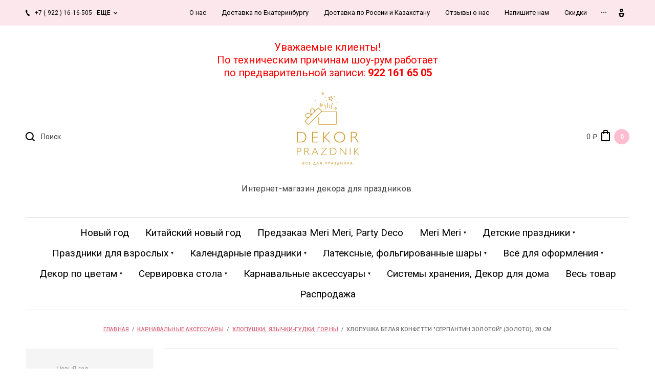

--- FILE ---
content_type: text/html; charset=utf-8
request_url: https://dekorprazdnik.ru/magazin/product/hlopushka-belaya-konfetti-zvezdy-serpantin-zoloto-serebro-belyj-30-sm
body_size: 44113
content:

		<!doctype html>
<html lang="ru">
<head>
<meta charset="utf-8">
<meta name="robots" content="all"/>
<title>Хлопушка белая конфетти &quot;Серпантин золотой&quot; (золото)</title>
<meta name="description" content="Хлопушка белая конфетти &quot;Серпантин золотой&quot; (золото)">
<meta name="keywords" content="Хлопушка белая конфетти &quot;Серпантин золотой&quot; (золото)">
<meta name="SKYPE_TOOLBAR" content="SKYPE_TOOLBAR_PARSER_COMPATIBLE">
<meta name="viewport" content="width=device-width, initial-scale=1.0, maximum-scale=1.0, user-scalable=no">
<meta name="format-detection" content="telephone=no">
<meta http-equiv="x-rim-auto-match" content="none">

<link rel="stylesheet" href="/g/libs/jquery-slick/1.8.0/slick.css">
<link rel="stylesheet" href="/g/libs/lightgallery/v1.6.8/lightgallery.min.css">

<script src="/g/libs/jquery/1.10.2/jquery.min.js"></script>
<script src="/g/s3/misc/form/1.2.0/s3.form.js"></script>
<script src="/g/libs/jquery-slick/1.8.0/slick.min.js"></script>
<script src="/g/templates/shop2/2.99.2/js/owl.carousel.min.js" charset="utf-8"></script>
<script src="/g/libs/lightgallery/v1.6.8/lightgallery.min.js"></script>
<script src="/g/templates/shop2/2.85.2/js/jquery.matchHeight-min.js"></script>
<script src="/g/libs/jqueryui/1.10.3/jquery-ui.min.js" charset="utf-8"></script>
<script src="/g/templates/shop2/2.85.2/js/jquery.ui.touch_punch.min.js" charset="utf-8"></script>
<script src="/g/libs/jquery-formstyler/1.7.4/jquery.formstyler.min.js" charset="utf-8"></script>

	<link rel="stylesheet" href="/g/css/styles_articles_tpl.css">

            <!-- 46b9544ffa2e5e73c3c971fe2ede35a5 -->
            <script src='/shared/s3/js/lang/ru.js'></script>
            <script src='/shared/s3/js/common.min.js'></script>
        <link rel='stylesheet' type='text/css' href='/shared/s3/css/calendar.css' /><link rel='stylesheet' type='text/css' href='/shared/highslide-4.1.13/highslide.min.css'/>
<script type='text/javascript' src='/shared/highslide-4.1.13/highslide-full.packed.js'></script>
<script type='text/javascript'>
hs.graphicsDir = '/shared/highslide-4.1.13/graphics/';
hs.outlineType = null;
hs.showCredits = false;
hs.lang={cssDirection:'ltr',loadingText:'Загрузка...',loadingTitle:'Кликните чтобы отменить',focusTitle:'Нажмите чтобы перенести вперёд',fullExpandTitle:'Увеличить',fullExpandText:'Полноэкранный',previousText:'Предыдущий',previousTitle:'Назад (стрелка влево)',nextText:'Далее',nextTitle:'Далее (стрелка вправо)',moveTitle:'Передвинуть',moveText:'Передвинуть',closeText:'Закрыть',closeTitle:'Закрыть (Esc)',resizeTitle:'Восстановить размер',playText:'Слайд-шоу',playTitle:'Слайд-шоу (пробел)',pauseText:'Пауза',pauseTitle:'Приостановить слайд-шоу (пробел)',number:'Изображение %1/%2',restoreTitle:'Нажмите чтобы посмотреть картинку, используйте мышь для перетаскивания. Используйте клавиши вперёд и назад'};</script>
<link rel="icon" href="/favicon.ico" type="image/x-icon">

<link rel='stylesheet' type='text/css' href='/t/images/__csspatch/1/patch.css'/>

<!--s3_require-->
<link rel="stylesheet" href="/g/basestyle/1.0.1/user/user.css" type="text/css"/>
<link rel="stylesheet" href="/g/basestyle/1.0.1/user/user.blue.css" type="text/css"/>
<script type="text/javascript" src="/g/basestyle/1.0.1/user/user.js" async></script>
<!--/s3_require-->

<!--s3_goal-->
<script src="/g/s3/goal/1.0.0/s3.goal.js"></script>
<script>new s3.Goal({map:{"1232702":{"goal_id":"1232702","object_id":"8092611","event":"submit","system":"metrika","label":"call_submit","code":"anketa"}}, goals: [], ecommerce:[{"ecommerce":{"detail":{"products":[{"id":"424080905","name":"Хлопушка белая конфетти \"Серпантин золотой\" (золото), 20 см","price":250,"brand":"Гонконг (Китай)","category":"Китайский новый год/Акулы Океан/Ассасин Крид/Вспыш и чудо машинки/Хот Вилс, Гонки Формула 1/Динозавры/Звёздные войны (Star Wars)/Ковбои/Кунг-фу Панда/Лего (Lego)/Майнкрафт (Minecraft)/Микки Маус и Дональд Дак/Ниндзя/Паровозик Томас и его друзья/Паровозики Чаггингтон/Праздник в морском стиле/Робокар Поли/Рок, для подростка/Рыцари/Стройка, Трактор/Футбол/Хоккей/Баскетбол/Теннис/Боулинг/Кроссфит (Crossfit)/Человек Паук (Spider-Man)/Супермен (Superman)/Бэтмен (Batman)/Тачки (Cars) / Самолеты/Трансформеры (Transformers)/Черепашки Ниндзя/Щенячий патруль (Paw Patrol)/Энгри Бёрдз/Алиса в стране чудес/Бабочки/Балерины/Барби/Божья коровка/Для девочки подростка/Доктор Плюшева/Долина Фей (Динь-Динь)/Единорог/Золушка/Леденцы / Сладкий праздник/Леди Баг и Супер-Кот/Минни Маус/Мой маленький Пони/Праздник в клубничном стиле (Шарлотта Земляничка)/Принцессы/Принцессы Дисней/Рапунцель/Русалочка/София Прекрасная/Хелло Китти &quot;Hello Kitty&quot;/Холодное сердце/Храбрая сердцем/Цветочные феи/Школа Монстров, Ever After High/История игрушек/Крестины (крещение)/Кошки (домашние питомцы)/Мадагаскар/Октонавты/Панда/Сафари, Джунгли/Том и Джерри/Карусель  для девочки/Лошадка для мальчика/Пингвины/Питер Рэббит/Праздник для малыша Oh, Baby!/Сафари для мальчика/Ассасин Крид/Баскетбол/Звездные войны/Казино / Лас-Вегас/Медицина/Сафари/Супермен (Superman)/Фильмы ужасов (хоррор)/Футбол/Хоккей/Чудо Женщина/Китайский новый год (китайская вечеринка)/Пасха (Easter)/Белая / айвори посуда и декор/Хлопушки, Язычки-гудки, Горны/Весь товар"}]}}}]});</script>
<!--/s3_goal-->
			
		
		
		
			<link rel="stylesheet" type="text/css" href="/g/shop2v2/default/css/theme.less.css">		
			<script type="text/javascript" src="/g/printme.js"></script>
		<script type="text/javascript" src="/g/shop2v2/default/js/tpl.js"></script>
		<script type="text/javascript" src="/g/shop2v2/default/js/baron.min.js"></script>
		
			<script type="text/javascript" src="/g/shop2v2/default/js/shop2.2.js"></script>
		
	<script type="text/javascript">shop2.init({"productRefs": [],"apiHash": {"getPromoProducts":"540f0d6bf191093f4a77e5036c1786e8","getSearchMatches":"a24854f85f100b6338b5b2dca29cad69","getFolderCustomFields":"2b437792526fb2b2416880f215209f48","getProductListItem":"79a3daaffb4c3af6c5b802ab7cfabd75","cartAddItem":"3b3fac36fe7bad84ad3f91f737d47572","cartRemoveItem":"6c6d8ae2d543f17c35ad62acce6817a7","cartUpdate":"22f8312f2de1eac119b2aa682c94bb3d","cartRemoveCoupon":"8c3af54192faafbc32397324b31b94d8","cartAddCoupon":"56d6f511f6fbc2c6c8a153f10032131f","deliveryCalc":"9ce4010e332ba4ff157767a74a40701e","printOrder":"1f218d523eac7f5f6ed68897aa44dac9","cancelOrder":"423e4d1bf8e647013e7760112b8a0425","cancelOrderNotify":"b237dd113590948b1acdfef3852aef16","repeatOrder":"3837417bcab0d63f4029afb36b61654a","paymentMethods":"22db0603545094c4a99e3cd7094d527c","compare":"71b3c71e2be1d2a66536cfad107e7307"},"hash": null,"verId": 772341,"mode": "product","step": "","uri": "/magazin","IMAGES_DIR": "/d/","my": {"list_picture_enlarge":true,"accessory":"\u0410\u043a\u0441\u0441\u0435\u0441\u0441\u0443\u0430\u0440\u044b","kit":"\u041d\u0430\u0431\u043e\u0440","recommend":"\u0420\u0435\u043a\u043e\u043c\u0435\u043d\u0434\u0443\u0435\u043c\u044b\u0435","similar":"\u041f\u043e\u0445\u043e\u0436\u0438\u0435","modification":"\u041c\u043e\u0434\u0438\u0444\u0438\u043a\u0430\u0446\u0438\u0438","unique_values":true,"pricelist_options_toggle":true,"buy_kind":true,"price_fa_rouble":true,"buybutton":true,"new_alias":"New","special_alias":"Sale","match_height_blocks":true},"shop2_cart_order_payments": 1,"cf_margin_price_enabled": 0,"maps_yandex_key":"","maps_google_key":""});</script>
<style type="text/css">.product-item-thumb {width: 300px;}.product-item-thumb .product-image, .product-item-simple .product-image {height: 300px;width: 300px;}.product-item-thumb .product-amount .amount-title {width: 204px;}.product-item-thumb .product-price {width: 250px;}.shop2-product .product-side-l {width: 180px;}.shop2-product .product-image {height: 160px;width: 180px;}.shop2-product .product-thumbnails li {width: 50px;height: 50px;}</style>

    <link rel="stylesheet" href="/t/v363/images/theme3/theme.scss.css">

<script src="/g/templates/shop2/2.99.2/js/main.js" charset="utf-8"></script>
<!--[if lt IE 10]>
<script src="/g/libs/ie9-svg-gradient/0.0.1/ie9-svg-gradient.min.js"></script>
<script src="/g/libs/jquery-placeholder/2.0.7/jquery.placeholder.min.js"></script>
<script src="/g/libs/jquery-textshadow/0.0.1/jquery.textshadow.min.js"></script>
<script src="/g/s3/misc/ie/0.0.1/ie.js"></script>
<![endif]-->
<!--[if lt IE 9]>
<script src="/g/libs/html5shiv/html5.js"></script>
<![endif]-->
<script src="/g/templates/addons/menu/side_menu/menu_side.js" charset="utf-8"></script>
<script src="/g/templates/addons/menu/waslidemenu.js" charset="utf-8"></script>
<script src="/t/v363/images/js/site.addons.js"></script>
<link rel="stylesheet" href="/t/v363/images/css/site_addons.scss.css">

<script src="/t/v363/images/site.addons.js"></script>


<script>
	$(function(){
		$('.js-addon-block-menu').sideMenu({
		    dropdown : true
		});
	});
</script>

<link rel="stylesheet" href="/t/v363/images/site.addons.scss.css">
</head>
<body>
	<div class="panel">
		<div class="popup-product-wrap"></div>
	</div>
	<div class="top-panel">
		<div class="width-wrap">
			<div class="close"><svg width="10" height="10" viewBox="0 0 10 10"><path id="Х_copy_4" data-name="Х copy 4" class="cls-1" d="M2455.99,21.42l3.58,3.58-3.58,3.58,1.43,1.432,3.58-3.58,3.58,3.58,1.43-1.432L2462.43,25l3.58-3.58-1.43-1.431L2461,23.568l-3.58-3.579Z" transform="translate(-2456 -20)"/></svg></div>
			<div class="login-form">
					<form method="post" action="/users">
		<input type="hidden" name="mode" value="login" />
		<label class="log">
			<input type="text" name="login" id="login" tabindex="1" value="" placeholder="Логин или e-mail" />
		</label>
		<label class="pas">
			<input type="password" name="password" id="password" tabindex="2" value="" placeholder="Пароль" />
		</label>
		<div class="links"><a href="/users/forgot_password">Забыли пароль?</a></div>
		<button type="submit" tabindex="3">Войти</button>
		<div class="reg-link">
			<a href="/users/register">Регистрация</a>
		</div>
	<re-captcha data-captcha="recaptcha"
     data-name="captcha"
     data-sitekey="6LcYvrMcAAAAAKyGWWuW4bP1De41Cn7t3mIjHyNN"
     data-lang="ru"
     data-rsize="invisible"
     data-type="image"
     data-theme="light"></re-captcha></form>
		<div class="g-auth__row g-auth__social-min">
				



				
						<div class="g-form-field__title"><b>Также Вы можете войти через:</b></div>
			<div class="g-social">
																												<div class="g-social__row">
								<a href="/users/hauth/start/vkontakte?return_url=/magazin/product/hlopushka-belaya-konfetti-zvezdy-serpantin-zoloto-serebro-belyj-30-sm" class="g-social__item g-social__item--vk-large" rel="nofollow">Vkontakte</a>
							</div>
																
			</div>
			
		
	
			<div class="g-auth__personal-note">
									
			
			 

												Я выражаю <a href="/users?mode=agreement" target="_blank">согласие на передачу и обработку персональных данных</a> в соответствии с <a href="/users?mode=policy" target="_blank">политикой конфиденциальности</a>
				
					</div>
		</div>
				</div>
						<div class="contacts">
								<div class="top-phone">
										<div><a href="tel:+7 ( 922 ) 16-16-505">+7 ( 922 ) 16-16-505</a></div>
										<div><a href="tel:(343) 263-71-50">(343) 263-71-50</a></div>
									</div>
												<div class="top-address">
					<div class="top-address__body">Наш адрес<br>г. Екатеринбург, ул. Ключевская, 12, под. № 2, офис № 7 (2 этаж)</div>
										<div class="top-address__map"><a href="/kontakty">на карте</a></div>
									</div>
												<div class="top-time">Мы работаем : пн.-пт. с 9.00-17.00 ( + 2 часа к Мск)<br />
сб.-вс. - выходной</div>
							</div>
					</div>
	</div>
	<div class="site-wrapper">
		<header role="banner" class="site-header">
			<div class="site-header__top">
				<div class="width-wrap">
					
										<nav class="site-menu desktop">
						<div class="menu-burger" data-menu-button>&nbsp;</div>
						<ul class="clear-list"><li><a href="/content/about.html" ><span>О нас</span></a></li><li><a href="/dostavka-po-yekaterinburgu" ><span>Доставка по Екатеринбургу</span></a></li><li><a href="/dostavka-po-rossii" ><span>Доставка по России и Казахстану</span></a></li><li><a href="/otzyvy-o-nas" ><span>Отзывы о нас</span></a></li><li><a href="/napishite-nam" ><span>Напишите нам</span></a></li><li><a href="/akcii" ><span>Скидки</span></a></li><li><a href="/sotrudnichestvo" ><span>Сотрудничество</span></a></li><li><a href="/stati" ><span>Декор своими руками</span></a></li><li><a href="/edost.txt" ><span>edost.txt</span></a></li><li><a href="/nashi-partnery" ><span>Наши партнеры</span></a></li><li><a href="/pravoobladatelyam" ><span>Правообладателям</span></a></li><li><a href="/politika-konfidencialnosti-i-personalnyh-dannyh" ><span>Политика конфиденциальности и персональных данных</span></a></li></ul>					</nav>
					
										<div class="contacts-toggle toggle-button">
													<div>+7 ( 922 ) 16-16-505</div>
							<span>еще</span>
											</div>
					
					<div class="user-toggle toggle-button">
						<svg width="11" height="16" viewBox="0 0 11 16"><path d="M6496.5,22.337a3.172,3.172,0,1,1,3.03-3.169,3.105,3.105,0,0,1-3.03,3.169h0Zm0-4.133a0.966,0.966,0,1,0,.92.963,0.942,0.942,0,0,0-.92-0.963h0ZM6493,32l-2-8h11l-2,8h-7Zm6-6h-5l1,4h3Z" transform="translate(-6491 -16)"/></svg>
					</div>
				</div>
			</div>
			<div class="site-header__mid">
				<div class="top_block"><p style="text-align: center;"><span style="color:#ff0000;">Уважаемые клиенты! </span></p>

<p style="text-align: center;"><span style="color:#ff0000;">По техническим причинам шоу-рум работает </span></p>

<p style="text-align: center;"><span style="color:#ff0000;">по предварительной записи: <strong>922 161 65 05</strong></span></p></div>
				<div class="width-wrap">
					<div class="search-wrap">
						<div class="search-wrap-inner">
							<div class="search-toggle"><svg width="18.25" height="18.25" viewBox="0 0 18.25 18.25"><path id="Поиск" d="M2928.24,127.827l-1.41,1.414-3.93-3.927a8.062,8.062,0,1,1,1.41-1.415ZM2918,113a6,6,0,1,0,6,6A6,6,0,0,0,2918,113Z" transform="translate(-2910 -111)"/></svg></div>
							<form action="/magazin/search" method="get" class="site-search">
								<input name="search_text" type="text" placeholder="Поиск" value="">
								<span class="shop-search-toggle"><ins>&nbsp;</ins></span>
								<input type="submit" value="Искать">
							<re-captcha data-captcha="recaptcha"
     data-name="captcha"
     data-sitekey="6LcYvrMcAAAAAKyGWWuW4bP1De41Cn7t3mIjHyNN"
     data-lang="ru"
     data-rsize="invisible"
     data-type="image"
     data-theme="light"></re-captcha></form>
								
	
<div class="shop2-search-form" data-styler>
	<form action="/magazin/search" enctype="multipart/form-data">
		<input type="hidden" name="sort_by" value=""/>
		
					<div class="row">
				<div class="row-title"><span>Цена</span></div>
				<div class="row-body range">
					<label>
						<span>от</span>
						<input name="s[price][min]" type="text" size="5" class="small from" value="" />
					</label>
					<label>
						<span>до</span>
						<input name="s[price][max]" type="text" size="5" class="small to" value="" />
					</label>
					<div range-slider></div>
				</div>
			</div>
		
					<div class="row">
				<div class="row-title"><span>Название</span></div>
				<div class="row-body">
					<input type="text" name="s[name]" size="20" id="shop2-name" value="" />
				</div>
			</div>
		
					<div class="row">
				<div class="row-title"><span>Текст</span></div>
				<div class="row-body"><input type="text" name="search_text" size="20" id="shop2-text"  value="" /></div>
			</div>
		
		
					<div class="row">
				<div class="row-title"><span>Выберите категорию</span></div>
				<div class="row-body">
					<select name="s[folder_id]" id="s[folder_id]">
						<option value="">Все</option>
																																		<option value="133382908" >
									 Новый год
								</option>
																												<option value="133382308" >
									 Китайский новый год
								</option>
																												<option value="104065306" >
									 Предзаказ Meri Meri, Party Deco
								</option>
																												<option value="98406706" >
									 Meri Meri
								</option>
																												<option value="98408306" >
									&raquo; Basic
								</option>
																												<option value="98424106" >
									&raquo; ECO (Эко)
								</option>
																												<option value="230040907" >
									&raquo; Ladurée Paris
								</option>
																												<option value="98437306" >
									&raquo; Английский сад
								</option>
																												<option value="444104109" >
									&raquo; Английское кружево (Bbroderie Anglaise)
								</option>
																												<option value="110005306" >
									&raquo; Бабочки и Феи
								</option>
																												<option value="228644307" >
									&raquo; Балет
								</option>
																												<option value="53715513" >
									&raquo; Веселое настроение
								</option>
																												<option value="53733913" >
									&raquo; Гоночные машины и Цветное колесо
								</option>
																												<option value="110107506" >
									&raquo; День Святого Валентина (Сердечки)
								</option>
																												<option value="110107106" >
									&raquo; Динозавры
								</option>
																												<option value="110590906" >
									&raquo; Клетка Гингем
								</option>
																												<option value="110158906" >
									&raquo; Ковбои и Рыцари
								</option>
																												<option value="251010309" >
									&raquo; Конные скачки (Лошади)
								</option>
																												<option value="110109906" >
									&raquo; Космос и Геометрия (Разноцветная)
								</option>
																												<option value="53675313" >
									&raquo; Коробка с игрушками
								</option>
																												<option value="110590506" >
									&raquo; Кошки и Собаки (Милые котята и щенята)
								</option>
																												<option value="98440706" >
									&raquo; Кролик Питер (Peter Rabbit)
								</option>
																												<option value="110059906" >
									&raquo; Лес. Грибочки. Панда (Приключения в кэмпинге)
								</option>
																												<option value="110067906" >
									&raquo; Море (Under the sea)
								</option>
																												<option value="98440106" >
									&raquo; Натали Лете
								</option>
																												<option value="98433506" >
									&raquo; Новый год (Сhristmas)
								</option>
																												<option value="98441106" >
									&raquo; Пасха (Кролики)
								</option>
																												<option value="110068306" >
									&raquo; Пираты
								</option>
																												<option value="71940313" >
									&raquo; Поезда и Самолеты
								</option>
																												<option value="98446506" >
									&raquo; Принцесса и Единорог (Лебедь)
								</option>
																												<option value="110027106" >
									&raquo; Радуга (Солнце и Облако)
								</option>
																												<option value="98443706" >
									&raquo; Русалочка (Mermaid)
								</option>
																												<option value="98442706" >
									&raquo; Сафари (Джунгли - Тропики)
								</option>
																												<option value="110141106" >
									&raquo; Сладкий День Рождения (Фрукты)
								</option>
																												<option value="110159506" >
									&raquo; Стройка и Пожарные
								</option>
																												<option value="53799513" >
									&raquo; Супергерои
								</option>
																												<option value="110057906" >
									&raquo; Ферма
								</option>
																												<option value="109992106" >
									&raquo; Фокусы
								</option>
																												<option value="110591706" >
									&raquo; Хиппи (Психоделические 60-е)
								</option>
																												<option value="98428906" >
									&raquo; Хэллоуин (Halloween)
								</option>
																												<option value="98438706" >
									&raquo; Цветочный сад (Цветы и листья)
								</option>
																												<option value="98442906" >
									&raquo; Цирк и Парад животных (Circus)
								</option>
																												<option value="270971811" >
									 Детские праздники
								</option>
																												<option value="270972611" >
									&raquo; Праздники для мальчиков
								</option>
																												<option value="270931811" >
									&raquo;&raquo; Акулы Океан
								</option>
																												<option value="270961011" >
									&raquo;&raquo; Ассасин Крид
								</option>
																												<option value="282523500" >
									&raquo;&raquo; Брал старс (Brawl Stars - Драка Звезд)
								</option>
																												<option value="270951811" >
									&raquo;&raquo; Вспыш и чудо машинки
								</option>
																												<option value="270954811" >
									&raquo;&raquo; Гарри Поттер
								</option>
																												<option value="270957211" >
									&raquo;&raquo; Герои в масках (Pj Masks)
								</option>
																												<option value="205511507" >
									&raquo;&raquo; Гонки
								</option>
																												<option value="270944411" >
									&raquo;&raquo;&raquo; Хот Вилс, Гонки Формула 1
								</option>
																												<option value="205511707" >
									&raquo;&raquo;&raquo; Мотокросс (Мотоциклы)
								</option>
																												<option value="270956811" >
									&raquo;&raquo; Гравити Фолз (Gravity Falls)
								</option>
																												<option value="270974211" >
									&raquo;&raquo; Динозавры
								</option>
																												<option value="270943211" >
									&raquo;&raquo; Звёздные войны (Star Wars)
								</option>
																												<option value="270960811" >
									&raquo;&raquo; Индейцы
								</option>
																												<option value="270962811" >
									&raquo;&raquo; Как приручить Дракона
								</option>
																												<option value="270977211" >
									&raquo;&raquo; Ковбои
								</option>
																												<option value="270980211" >
									&raquo;&raquo; Космос
								</option>
																												<option value="270950811" >
									&raquo;&raquo; Кунг-фу Панда
								</option>
																												<option value="270943411" >
									&raquo;&raquo; Лего (Lego)
								</option>
																												<option value="270944011" >
									&raquo;&raquo; Майнкрафт (Minecraft)
								</option>
																												<option value="270930011" >
									&raquo;&raquo; Микки Маус и Дональд Дак
								</option>
																												<option value="270960611" >
									&raquo;&raquo; Милитари, армия
								</option>
																												<option value="270955611" >
									&raquo;&raquo; Ниндзя
								</option>
																												<option value="270952011" >
									&raquo;&raquo; Паровозик Томас и его друзья
								</option>
																												<option value="270937411" >
									&raquo;&raquo; Паровозики Чаггингтон
								</option>
																												<option value="204430708" >
									&raquo;&raquo; Пикачу Покемоны
								</option>
																												<option value="270973011" >
									&raquo;&raquo; Пиратская вечеринка
								</option>
																												<option value="307961811" >
									&raquo;&raquo; Полиция, Пожарные
								</option>
																												<option value="270951411" >
									&raquo;&raquo; Праздник в морском стиле
								</option>
																												<option value="270943811" >
									&raquo;&raquo; Робокар Поли
								</option>
																												<option value="270942411" >
									&raquo;&raquo; Рок, для подростка
								</option>
																												<option value="270976011" >
									&raquo;&raquo; Рыцари
								</option>
																												<option value="270976211" >
									&raquo;&raquo; Стройка, Трактор
								</option>
																												<option value="153950907" >
									&raquo;&raquo; Спорт
								</option>
																												<option value="270939211" >
									&raquo;&raquo;&raquo; Футбол
								</option>
																												<option value="270966611" >
									&raquo;&raquo;&raquo; Хоккей
								</option>
																												<option value="270966811" >
									&raquo;&raquo;&raquo; Баскетбол
								</option>
																												<option value="151788307" >
									&raquo;&raquo;&raquo; Теннис
								</option>
																												<option value="153956107" >
									&raquo;&raquo;&raquo; Боулинг
								</option>
																												<option value="153999707" >
									&raquo;&raquo;&raquo; Кроссфит (Crossfit)
								</option>
																												<option value="158827507" >
									&raquo;&raquo; Супергерои
								</option>
																												<option value="270953211" >
									&raquo;&raquo;&raquo; Мстители Марвел и Супергерои DC
								</option>
																												<option value="270928811" >
									&raquo;&raquo;&raquo; Человек Паук (Spider-Man)
								</option>
																												<option value="270953011" >
									&raquo;&raquo;&raquo; Супермен (Superman)
								</option>
																												<option value="270937011" >
									&raquo;&raquo;&raquo; Бэтмен (Batman)
								</option>
																												<option value="270929011" >
									&raquo;&raquo; Тачки (Cars) / Самолеты
								</option>
																												<option value="270933011" >
									&raquo;&raquo; Трансформеры (Transformers)
								</option>
																												<option value="270948411" >
									&raquo;&raquo; Транспорт
								</option>
																												<option value="270933211" >
									&raquo;&raquo; Черепашки Ниндзя
								</option>
																												<option value="270943611" >
									&raquo;&raquo; Щенячий патруль (Paw Patrol)
								</option>
																												<option value="270933411" >
									&raquo;&raquo; Энгри Бёрдз
								</option>
																												<option value="270973811" >
									&raquo; Праздники для девочек
								</option>
																												<option value="236851107" >
									&raquo;&raquo; Ladurée Paris
								</option>
																												<option value="270945811" >
									&raquo;&raquo; Алиса в стране чудес
								</option>
																												<option value="270952411" >
									&raquo;&raquo; Бабочки
								</option>
																												<option value="270975811" >
									&raquo;&raquo; Балерины
								</option>
																												<option value="270932411" >
									&raquo;&raquo; Барби
								</option>
																												<option value="270951211" >
									&raquo;&raquo; Божья коровка
								</option>
																												<option value="256226300" >
									&raquo;&raquo; Великолепная Лола ( lola dutch )
								</option>
																												<option value="270932211" >
									&raquo;&raquo; Для девочки подростка
								</option>
																												<option value="270964811" >
									&raquo;&raquo; Доктор Плюшева
								</option>
																												<option value="270939411" >
									&raquo;&raquo; Долина Фей (Динь-Динь)
								</option>
																												<option value="270948211" >
									&raquo;&raquo; Единорог
								</option>
																												<option value="270949211" >
									&raquo;&raquo; Золушка
								</option>
																												<option value="270958211" >
									&raquo;&raquo; Королевские питомцы
								</option>
																												<option value="270965411" >
									&raquo;&raquo; Красавица и Чудовище
								</option>
																												<option value="270967811" >
									&raquo;&raquo; Куклы ЛОЛ (Doll LOL)
								</option>
																												<option value="285421411" >
									&raquo;&raquo; Лебедь (Swan)
								</option>
																												<option value="270936011" >
									&raquo;&raquo; Леденцы / Сладкий праздник
								</option>
																												<option value="270964011" >
									&raquo;&raquo; Леди Баг и Супер-Кот
								</option>
																												<option value="270929611" >
									&raquo;&raquo; Минни Маус
								</option>
																												<option value="270962611" >
									&raquo;&raquo; Моана и Мауи
								</option>
																												<option value="270929811" >
									&raquo;&raquo; Мой маленький Пони
								</option>
																												<option value="270968411" >
									&raquo;&raquo; Мороженое Ice Cream
								</option>
																												<option value="270950211" >
									&raquo;&raquo; Праздник в клубничном стиле (Шарлотта Земляничка)
								</option>
																												<option value="270974011" >
									&raquo;&raquo; Принцессы
								</option>
																												<option value="270928611" >
									&raquo;&raquo; Принцессы Дисней
								</option>
																												<option value="270968211" >
									&raquo;&raquo; Пончик DONUT Party
								</option>
																												<option value="270941211" >
									&raquo;&raquo; Пчёлка Майя
								</option>
																												<option value="270939011" >
									&raquo;&raquo; Рапунцель
								</option>
																												<option value="270949011" >
									&raquo;&raquo; Русалочка
								</option>
																												<option value="270946011" >
									&raquo;&raquo; Свинка Пеппа
								</option>
																												<option value="257422105" >
									&raquo;&raquo; Сказочный Патруль
								</option>
																												<option value="270977011" >
									&raquo;&raquo; Совы и лесные истории
								</option>
																												<option value="270947811" >
									&raquo;&raquo; София Прекрасная
								</option>
																												<option value="270955811" >
									&raquo;&raquo; Супергерои Марвел Девочки
								</option>
																												<option value="270956411" >
									&raquo;&raquo; Тролли (Trolls)
								</option>
																												<option value="263703506" >
									&raquo;&raquo; Уэнсдэй Адамс ( Wednesday )
								</option>
																												<option value="270951011" >
									&raquo;&raquo; Феи Винкс (Winx)
								</option>
																												<option value="270933611" >
									&raquo;&raquo; Хелло Китти &quot;Hello Kitty&quot;
								</option>
																												<option value="270954211" >
									&raquo;&raquo; Холодное сердце
								</option>
																												<option value="270949411" >
									&raquo;&raquo; Храбрая сердцем
								</option>
																												<option value="270974611" >
									&raquo;&raquo; Цветочные феи
								</option>
																												<option value="270929411" >
									&raquo;&raquo; Школа Монстров, Ever After High
								</option>
																												<option value="270963011" >
									&raquo;&raquo; Шопкинс
								</option>
																												<option value="270976411" >
									&raquo; Универсальные коллекции
								</option>
																												<option value="270953611" >
									&raquo;&raquo; Арбуз, Фрукты, Ягоды
								</option>
																												<option value="288867700" >
									&raquo;&raquo; Блогерская вечеринка (Likee Party)
								</option>
																												<option value="270959811" >
									&raquo;&raquo; Весёлые Монстрики
								</option>
																												<option value="270929211" >
									&raquo;&raquo; Винни Пух Disney
								</option>
																												<option value="270938611" >
									&raquo;&raquo; В поисках Немо /  Дори
								</option>
																												<option value="270933811" >
									&raquo;&raquo; Губка Боб (Спанч Боб)
								</option>
																												<option value="270965011" >
									&raquo;&raquo; Гуппи и Пузырики
								</option>
																												<option value="270941411" >
									&raquo;&raquo; Забавная ферма
								</option>
																												<option value="270947011" >
									&raquo;&raquo; Забавные Монстрики
								</option>
																												<option value="270956611" >
									&raquo;&raquo; Зверополис
								</option>
																												<option value="270936411" >
									&raquo;&raquo; История игрушек
								</option>
																												<option value="270968611" >
									&raquo;&raquo; Крестины (крещение)
								</option>
																												<option value="270968811" >
									&raquo;&raquo; Кошки (домашние питомцы)
								</option>
																												<option value="147990500" >
									&raquo;&raquo; Лес (Лесная вечеринка)
								</option>
																												<option value="257424505" >
									&raquo;&raquo; Лео и Тиг
								</option>
																												<option value="270966011" >
									&raquo;&raquo; Мадагаскар
								</option>
																												<option value="270963411" >
									&raquo;&raquo; Маленькое королевство Бена и Холли
								</option>
																												<option value="257393705" >
									&raquo;&raquo; Ми-Ми-Мишки
								</option>
																												<option value="270946411" >
									&raquo;&raquo; Миньоны
								</option>
																												<option value="270948811" >
									&raquo;&raquo; Море
								</option>
																												<option value="270965211" >
									&raquo;&raquo; Ням-ням (Om Nom)
								</option>
																												<option value="270964411" >
									&raquo;&raquo; Октонавты
								</option>
																												<option value="270955211" >
									&raquo;&raquo; Панда
								</option>
																												<option value="144362700" >
									&raquo;&raquo; Питер Рэббит
								</option>
																												<option value="270964611" >
									&raquo;&raquo; Радуга
								</option>
																												<option value="149014507" >
									&raquo;&raquo; Радуга Бохо (Boho)
								</option>
																												<option value="270952811" >
									&raquo;&raquo; Сафари, Джунгли
								</option>
																												<option value="270962011" >
									&raquo;&raquo; Смайлики ( Эмодзи )
								</option>
																												<option value="270941611" >
									&raquo;&raquo; Смешарики
								</option>
																												<option value="270946211" >
									&raquo;&raquo; Смурфики
								</option>
																												<option value="270947611" >
									&raquo;&raquo; Союзмультфильм (Чебурашка)
								</option>
																												<option value="270967611" >
									&raquo;&raquo; Три кота
								</option>
																												<option value="144730107" >
									&raquo;&raquo; Тока Бока (Toca Boca Life World)
								</option>
																												<option value="270964211" >
									&raquo;&raquo; Том и Джерри
								</option>
																												<option value="270960211" >
									&raquo;&raquo; Университет монстров
								</option>
																												<option value="270959211" >
									&raquo;&raquo; Фиксики
								</option>
																												<option value="147704300" >
									&raquo;&raquo; Фламинго / Тропическая вечеринка
								</option>
																												<option value="270976611" >
									&raquo;&raquo; Цирк
								</option>
																												<option value="156884307" >
									&raquo;&raquo; Школа (Детский сад)
								</option>
																												<option value="158798307" >
									&raquo; Праздники для малышей
								</option>
																												<option value="270936811" >
									&raquo;&raquo; 1 годик девочке
								</option>
																												<option value="270936611" >
									&raquo;&raquo; 1 годик мальчику
								</option>
																												<option value="270966411" >
									&raquo;&raquo; Босс-Молокосос (BABY BOSS)
								</option>
																												<option value="270971411" >
									&raquo;&raquo; Бэби Шауэр (Baby shower)
								</option>
																												<option value="270970611" >
									&raquo;&raquo; Бэмби Дисней (Bambi Disney - Бемби)
								</option>
																												<option value="270957811" >
									&raquo;&raquo; Карусель  для девочки
								</option>
																												<option value="270958011" >
									&raquo;&raquo; Лошадка для мальчика
								</option>
																												<option value="270970811" >
									&raquo;&raquo; Мишка Me to You
								</option>
																												<option value="162360707" >
									&raquo;&raquo; Новорожденная малышка (ждем девочку)
								</option>
																												<option value="162348907" >
									&raquo;&raquo; Новорожденный малыш (ждем мальчика)
								</option>
																												<option value="270950611" >
									&raquo;&raquo; Пингвины
								</option>
																												<option value="270955011" >
									&raquo;&raquo; Питер Рэббит
								</option>
																												<option value="144390900" >
									&raquo;&raquo; Праздник для малыша Oh, Baby!
								</option>
																												<option value="147625300" >
									&raquo;&raquo; Праздник для малыша &quot;Twinkle Twinkle Little Star&quot;
								</option>
																												<option value="270932811" >
									&raquo;&raquo; Праздник &quot;Мальчик или девочка&quot;
								</option>
																												<option value="270953811" >
									&raquo;&raquo; Сафари для девочки
								</option>
																												<option value="270954011" >
									&raquo;&raquo; Сафари для мальчика
								</option>
																												<option value="270972211" >
									 Праздники для взрослых
								</option>
																												<option value="270952611" >
									&raquo; Арбузная вечеринка (Фрукты)
								</option>
																												<option value="270957011" >
									&raquo; Ассасин Крид
								</option>
																												<option value="270967211" >
									&raquo; Баскетбол
								</option>
																												<option value="270942011" >
									&raquo; Вечеринка в стиле 80 и 90 ых
								</option>
																												<option value="270940211" >
									&raquo; Вечеринка в стиле индейцев
								</option>
																												<option value="270939811" >
									&raquo; Вечеринка на яхте
								</option>
																												<option value="270942611" >
									&raquo; ВИП вечеринка (VIP Party)
								</option>
																												<option value="270934411" >
									&raquo; Гавайская вечеринка
								</option>
																												<option value="270930211" >
									&raquo; Гжель / Азулежу
								</option>
																												<option value="270931411" >
									&raquo; Голливуд, Оскар
								</option>
																												<option value="270966211" >
									&raquo; Гэтсби ( 20-е - 30-е годы)
								</option>
																												<option value="270930611" >
									&raquo; Золото / Серебро
								</option>
																												<option value="270932011" >
									&raquo; Девичник (пижамная вечеринка)
								</option>
																												<option value="270940611" >
									&raquo; Диско
								</option>
																												<option value="270961411" >
									&raquo; Звездные войны
								</option>
																												<option value="270965611" >
									&raquo; Казино / Лас-Вегас
								</option>
																												<option value="270940811" >
									&raquo; Ковбойская вечеринка &quot;Wild West&quot;
								</option>
																												<option value="270937611" >
									&raquo; Любовь (Love)
								</option>
																												<option value="270944211" >
									&raquo; Майнкрафт
								</option>
																												<option value="270946811" >
									&raquo; Мафия, Гангстеры
								</option>
																												<option value="167975907" >
									&raquo; Медицина
								</option>
																												<option value="270940411" >
									&raquo; Мексиканская вечеринка
								</option>
																												<option value="270931611" >
									&raquo; Милитари / армия
								</option>
																												<option value="270940011" >
									&raquo; Октоберфест - пивная вечеринка
								</option>
																												<option value="270942211" >
									&raquo; Пиратская вечеринка
								</option>
																												<option value="270950411" >
									&raquo; Праздник в русском стиле
								</option>
																												<option value="270931011" >
									&raquo; Прованс
								</option>
																												<option value="270943011" >
									&raquo; Рокерская, байкерская вечеринка
								</option>
																												<option value="270949611" >
									&raquo; Рыбалка
								</option>
																												<option value="270942811" >
									&raquo; Рыцари
								</option>
																												<option value="270977811" >
									&raquo; Сафари
								</option>
																												<option value="270969211" >
									&raquo; Свадьба
								</option>
																												<option value="270936211" >
									&raquo; Сладкая жизнь
								</option>
																												<option value="270962411" >
									&raquo; Смайлики / Эмодзи
								</option>
																												<option value="270961211" >
									&raquo; Супермен (Superman)
								</option>
																												<option value="270950011" >
									&raquo; Усатая вечеринка
								</option>
																												<option value="202927307" >
									&raquo; Фильмы ужасов (хоррор)
								</option>
																												<option value="270967011" >
									&raquo; Футбол
								</option>
																												<option value="270967411" >
									&raquo; Хоккей
								</option>
																												<option value="270941811" >
									&raquo; Хиппи
								</option>
																												<option value="154425300" >
									&raquo; Художник Натали Лете: Кошки и Цветы (Nathalie Lete)
								</option>
																												<option value="270939611" >
									&raquo; Хэллоуин, День мёртвых
								</option>
																												<option value="270956211" >
									&raquo; Чудо Женщина
								</option>
																												<option value="270972411" >
									 Календарные праздники
								</option>
																												<option value="337749611" >
									&raquo; Хэллоуин (Halloween)
								</option>
																												<option value="270947411" >
									&raquo; Новый год (Рождество)
								</option>
																												<option value="31616105" >
									&raquo; Китайский новый год (китайская вечеринка)
								</option>
																												<option value="144388300" >
									&raquo; День Святого Валентина (14 февраля)
								</option>
																												<option value="235809708" >
									&raquo; 23 февраля
								</option>
																												<option value="235810108" >
									&raquo;&raquo; Пивная вечеринка
								</option>
																												<option value="235821508" >
									&raquo;&raquo; Камуфляж (Милитари)
								</option>
																												<option value="235824308" >
									&raquo;&raquo; Джентельмен
								</option>
																												<option value="242605708" >
									&raquo; Масленица
								</option>
																												<option value="144388900" >
									&raquo; Пасха (Easter)
								</option>
																												<option value="270928411" >
									 Латексные, фольгированные шары
								</option>
																												<option value="335396811" >
									&raquo; Латексные шарики
								</option>
																												<option value="335397211" >
									&raquo;&raquo; Однотонные (без рисунка)
								</option>
																												<option value="335397411" >
									&raquo;&raquo; С рисунком (тематические)
								</option>
																												<option value="335397611" >
									&raquo; Фольгированные шары
								</option>
																												<option value="335398211" >
									&raquo;&raquo; Маленькие фигуры
								</option>
																												<option value="335398611" >
									&raquo;&raquo; Большие фигуры
								</option>
																												<option value="231792304" >
									&raquo;&raquo; Напольные стоячие  и ходячие фигуры
								</option>
																												<option value="162425905" >
									&raquo; Надув Гелием
								</option>
																												<option value="270975211" >
									 Всё для оформления
								</option>
																												<option value="270944811" >
									&raquo; Бумажные помпоны (шар тишью)
								</option>
																												<option value="270945011" >
									&raquo; Бумажные фанты (веера)
								</option>
																												<option value="270945211" >
									&raquo; Бумажные фонарики, Звезды сборные
								</option>
																												<option value="270945411" >
									&raquo; Бумажные шары - соты
								</option>
																												<option value="37189302" >
									&raquo; Стримерсы (ленты из крепа), Гирлянды полукруги
								</option>
																												<option value="270954411" >
									&raquo; Гирлянды на нитке вертикальные
								</option>
																												<option value="270947211" >
									&raquo; Гирлянды тассел (кисточки)
								</option>
																												<option value="36704102" >
									&raquo; Занавесы (Дождик)
								</option>
																												<option value="148208300" >
									&raquo; Баннеры (для фотозоны, растяжки, на дверь)
								</option>
																												<option value="270941011" >
									&raquo; Декорации, плакаты, пиньяты
								</option>
																												<option value="148209300" >
									&raquo; Гирлянды на ленте и люверсах
								</option>
																												<option value="148208900" >
									&raquo; Гирлянды спирали, вертикальные и объемные
								</option>
																												<option value="270934611" >
									 Декор по цветам
								</option>
																												<option value="270957411" >
									&raquo; Золотая посуда и декор
								</option>
																												<option value="145391700" >
									&raquo; Розовое золото посуда и декор
								</option>
																												<option value="270957611" >
									&raquo; Серебряная / серая посуда и декор
								</option>
																												<option value="270970211" >
									&raquo; Белая / айвори посуда и декор
								</option>
																												<option value="270934811" >
									&raquo; Жёлтая  посуда и декор
								</option>
																												<option value="270935811" >
									&raquo; Оранжевая / персиковая посуда и декор
								</option>
																												<option value="270935611" >
									&raquo; Красная посуда и декор
								</option>
																												<option value="270970011" >
									&raquo; Розовая посуда и декор
								</option>
																												<option value="270935211" >
									&raquo; Сиреневая / фиолетовая посуда и декор
								</option>
																												<option value="270935011" >
									&raquo; Синяя / голубая посуда и декор
								</option>
																												<option value="145305500" >
									&raquo; Мятная / тиффани посуда и декор
								</option>
																												<option value="270935411" >
									&raquo; Зелёная посуда и декор
								</option>
																												<option value="270970411" >
									&raquo; Коричневая посуда и декор
								</option>
																												<option value="270938011" >
									&raquo; Чёрная посуда и декор
								</option>
																												<option value="270978211" >
									 Сервировка стола
								</option>
																												<option value="270978811" >
									&raquo; Тарелки одноразовые
								</option>
																												<option value="270978611" >
									&raquo; Стаканы и бокалы одноразовые
								</option>
																												<option value="339810211" >
									&raquo; Салфетки праздничные
								</option>
																												<option value="270980011" >
									&raquo; Скатерти для праздничного стола
								</option>
																												<option value="270965811" >
									&raquo; Столовые приборы
								</option>
																												<option value="270979011" >
									&raquo; Кейкстенды, подставки для пирожных, декорации на стол
								</option>
																												<option value="115746500" >
									&raquo; Топперы и обертки для пирожных (капкейков)
								</option>
																												<option value="270961611" >
									&raquo; Коробочки для поп корна (пакеты для сладостей)
								</option>
																												<option value="270937811" >
									&raquo; Свечи для торта
								</option>
																												<option value="270980411" >
									&raquo; Трубочки для коктейля
								</option>
																												<option value="270968011" >
									&raquo; Одноразовая пластиковая посуда ( для кейтеринга)
								</option>
																												<option value="158589505" >
									&raquo; Этикетки на бутылочки (обертки, наклейки)
								</option>
																												<option value="270938211" >
									 Карнавальные аксессуары
								</option>
																												<option value="50752902" >
									&raquo; Костюмы, Шляпы, Парики
								</option>
																												<option value="50718502" >
									&raquo; Карнавальные аксессуары, Оружие
								</option>
																												<option value="50718702" >
									&raquo; Колпаки, Короны, Ободки
								</option>
																												<option value="50719102" >
									&raquo; Фотобутафория
								</option>
																												<option value="50754902" >
									&raquo; Маски, Очки
								</option>
																												<option value="117278902" >
									&raquo; Пиньяты, Конфетти, Подарки гостям, Татуировки
								</option>
																												<option value="117317502" >
									&raquo; Хлопушки, Язычки-гудки, Горны
								</option>
																												<option value="117317902" >
									&raquo; Приглашения, Игры, Упаковка
								</option>
																												<option value="215384301" >
									 Системы хранения, Декор для дома
								</option>
																												<option value="270974411" >
									 Весь товар
								</option>
																												<option value="270969411" >
									 Распродажа
								</option>
																		</select>
				</div>
			</div>

			<div id="shop2_search_custom_fields"></div>
		
				
					<div class="row">
				<div class="row-title"><span>Производитель</span></div>
				<div class="row-body">
					<select name="s[vendor_id]">
						<option value="">Все</option>
													<option value="36985701" >&quot;Мой Друг Дракон&quot; (Россия)</option>
													<option value="91018700" >a LITLLE LOVELY company (Нидерланды)</option>
													<option value="43231105" >Agura (Агура Россия)</option>
													<option value="39708811" >Amscan (США)</option>
													<option value="39709011" >Anagram (США)</option>
													<option value="47842502" >Arty Fêtes (Франция)</option>
													<option value="39133301" >Aykasa (Дания)</option>
													<option value="91972500" >ban.do (США, Великобритания)</option>
													<option value="39709211" >Belbal (Бельгия)</option>
													<option value="40989011" >Betallic L.L.C. (США)</option>
													<option value="39709411" >Big Party (Италия)</option>
													<option value="39709611" >Boland (Голандия)</option>
													<option value="39709811" >Creative Converting (США)</option>
													<option value="37968904" >CTI (США)</option>
													<option value="78012700" >Daydream Society (Америка)</option>
													<option value="39710011" >DP &amp; Co</option>
													<option value="39710211" >Ex.Tra (Италия)</option>
													<option value="37975504" >Falali (Китай)</option>
													<option value="41921611" >Flex Metal (Испания)</option>
													<option value="39710411" >Gemar (Италия)</option>
													<option value="41319011" >Ginger Ray (Великобритания)</option>
													<option value="42994011" >Grabo (Италия)</option>
													<option value="50353501" >Latex Occidental (Мексика)</option>
													<option value="43715011" >LoopFrankie (Португалия)</option>
													<option value="39710611" >MeriMeri (Великобритания)</option>
													<option value="39710811" >NSM LTD (Израиль)</option>
													<option value="39711011" >Party Smile</option>
													<option value="91018900" >PartyDeco (Польша)</option>
													<option value="39711211" >Procos S.A. (Греция)</option>
													<option value="40992411" >QUALATEX (Австралия)</option>
													<option value="39711411" >Sempertex (Колумбия)</option>
													<option value="39711611" >SES Creative (Голандия)</option>
													<option value="39711811" >Talking Tables (Великобритания)</option>
													<option value="39712011" >Unique (США)</option>
													<option value="39712211" >Widmann (Италия)</option>
													<option value="4881701" >Wondercandle (Германия)</option>
													<option value="39712411" >Весёлая затея (Россия)</option>
													<option value="41922411" >Веселуха (Турция)</option>
													<option value="39712611" >Гонконг (Китай)</option>
													<option value="25665501" >Россия</option>
													<option value="39712811" >Страна Карнавалия (Китай)</option>
											</select>
				</div>
			</div>
		
								    <div class="row">
					<div class="row-title"><span>Новинка:</span></div>
					<div class="row-body">
												<select name="s[flags][2]">
							<option value="">Все</option>
							<option value="1">да</option>
							<option value="0">нет</option>
						</select>
					</div> 
			    </div>
	    									    <div class="row">
					<div class="row-title"><span>Спецпредложение:</span></div>
					<div class="row-body">
												<select name="s[flags][1]">
							<option value="">Все</option>
							<option value="1">да</option>
							<option value="0">нет</option>
						</select>
					</div> 
			    </div>
	    			
					<div class="row">
				<div class="row-title"><span>Результатов на странице</span></div>
				<div class="row-body">
					<select name="s[products_per_page]">
																										<option value="5">5</option>
																				<option value="20">20</option>
																				<option value="35">35</option>
																				<option value="50">50</option>
																				<option value="65">65</option>
																				<option value="80">80</option>
																				<option value="95">95</option>
											</select>
				</div>
			</div>
				
		<div class="row">
			<button type="submit" class="search-btn">Найти</button>
		</div>
	<re-captcha data-captcha="recaptcha"
     data-name="captcha"
     data-sitekey="6LcYvrMcAAAAAKyGWWuW4bP1De41Cn7t3mIjHyNN"
     data-lang="ru"
     data-rsize="invisible"
     data-type="image"
     data-theme="light"></re-captcha></form>
</div><!-- Search Form -->						</div>
					</div>
										<div class="company">
												<div class="company__logo">
							<a href="https://dekorprazdnik.ru">
								<img src="/thumb/2/crWQ59LcmyWjGu00cAFXxw/200r200/d/321998_5062.png" alt="">
							</a>
						</div>
												<div class="company__name">
							<a href="https://dekorprazdnik.ru"></a>
						</div>
												<div class="company__desc">Интернет-магазин декора для праздников.</div>
											</div>
										<div id="shop2-cart-preview" class="cart-wrap">
	<a href="/magazin/cart">
		<span class="sum">0 ₽</span>
		<span class="ico"><svg width="17" height="22" viewBox="0 0 17 22"><path class="cls-1" d="M4049,130h-13a1.988,1.988,0,0,1-2-2V114a1.988,1.988,0,0,1,2-2h2v-2a1.989,1.989,0,0,1,2-2h4.96a2.023,2.023,0,0,1,2.04,2v2h2a1.988,1.988,0,0,1,2,2v14A1.988,1.988,0,0,1,4049,130Zm-4.04-19.992L4040,110v2h4.98ZM4049,114h-2v1a1,1,0,1,1-2,0l-0.01-1H4040v1a1,1,0,1,1-2,0v-1h-2v14h13V114Z" transform="translate(-4034 -108)"/></svg></span>
		<span class="amo">0</span>
	</a>
</div>				</div>
			</div>
						<nav class="categories-nav desktop">
				<div data-folder-button><ins>&nbsp;</ins><span>Каталог</span></div>
				<ul class="categories clear-list">
																																																		<li>
																		<a href="/magazin?mode=folder&amp;folder_id=133382908"><span>Новый год</span></a>
																																																						</li>
																																							<li>
																		<a href="/magazin?mode=folder&amp;folder_id=133382308"><span>Китайский новый год</span></a>
																																																						</li>
																																							<li>
																		<a href="/magazin?mode=folder&amp;folder_id=104065306"><span>Предзаказ Meri Meri, Party Deco</span></a>
																																																						</li>
																																							<li>
																		<span class="back"><svg width="20" height="7" viewBox="0 0 20 7"><path d="M123,613H107v3l-4-3.5,4-3.5v3h16v1Z" transform="translate(-103 -609)"/></svg></span>
																		<a href="/magazin?mode=folder&amp;folder_id=98406706" class="sub"><span>Meri Meri</span><ins>&nbsp;</ins></a>
																																																						<ul class="clear-list">
																				
																																								<li>
																		<a href="/magazin?mode=folder&amp;folder_id=98408306">Basic</a>
																																																						</li>
																																							<li>
																		<a href="/magazin?mode=folder&amp;folder_id=98424106">ECO (Эко)</a>
																																																						</li>
																																							<li>
																		<a href="/magazin?mode=folder&amp;folder_id=230040907">Ladurée Paris</a>
																																																						</li>
																																							<li>
																		<a href="/magazin?mode=folder&amp;folder_id=98437306">Английский сад</a>
																																																						</li>
																																							<li>
																		<a href="/magazin?mode=folder&amp;folder_id=444104109">Английское кружево (Bbroderie Anglaise)</a>
																																																						</li>
																																							<li>
																		<a href="/magazin?mode=folder&amp;folder_id=110005306">Бабочки и Феи</a>
																																																						</li>
																																							<li>
																		<a href="/magazin?mode=folder&amp;folder_id=228644307">Балет</a>
																																																						</li>
																																							<li>
																		<a href="/magazin?mode=folder&amp;folder_id=53715513">Веселое настроение</a>
																																																						</li>
																																							<li>
																		<a href="/magazin?mode=folder&amp;folder_id=53733913">Гоночные машины и Цветное колесо</a>
																																																						</li>
																																							<li>
																		<a href="/magazin?mode=folder&amp;folder_id=110107506">День Святого Валентина (Сердечки)</a>
																																																						</li>
																																							<li>
																		<a href="/magazin?mode=folder&amp;folder_id=110107106">Динозавры</a>
																																																						</li>
																																							<li>
																		<a href="/magazin?mode=folder&amp;folder_id=110590906">Клетка Гингем</a>
																																																						</li>
																																							<li>
																		<a href="/magazin?mode=folder&amp;folder_id=110158906">Ковбои и Рыцари</a>
																																																						</li>
																																							<li>
																		<a href="/magazin?mode=folder&amp;folder_id=251010309">Конные скачки (Лошади)</a>
																																																						</li>
																																							<li>
																		<a href="/magazin?mode=folder&amp;folder_id=110109906">Космос и Геометрия (Разноцветная)</a>
																																																						</li>
																																							<li>
																		<a href="/magazin?mode=folder&amp;folder_id=53675313">Коробка с игрушками</a>
																																																						</li>
																																							<li>
																		<a href="/magazin?mode=folder&amp;folder_id=110590506">Кошки и Собаки (Милые котята и щенята)</a>
																																																						</li>
																																							<li>
																		<a href="/magazin?mode=folder&amp;folder_id=98440706">Кролик Питер (Peter Rabbit)</a>
																																																						</li>
																																							<li>
																		<a href="/magazin?mode=folder&amp;folder_id=110059906">Лес. Грибочки. Панда (Приключения в кэмпинге)</a>
																																																						</li>
																																							<li>
																		<a href="/magazin?mode=folder&amp;folder_id=110067906">Море (Under the sea)</a>
																																																						</li>
																																							<li>
																		<a href="/magazin?mode=folder&amp;folder_id=98440106">Натали Лете</a>
																																																						</li>
																																							<li>
																		<a href="/magazin?mode=folder&amp;folder_id=98433506">Новый год (Сhristmas)</a>
																																																						</li>
																																							<li>
																		<a href="/magazin?mode=folder&amp;folder_id=98441106">Пасха (Кролики)</a>
																																																						</li>
																																							<li>
																		<a href="/magazin?mode=folder&amp;folder_id=110068306">Пираты</a>
																																																						</li>
																																							<li>
																		<a href="/magazin?mode=folder&amp;folder_id=71940313">Поезда и Самолеты</a>
																																																						</li>
																																							<li>
																		<a href="/magazin?mode=folder&amp;folder_id=98446506">Принцесса и Единорог (Лебедь)</a>
																																																						</li>
																																							<li>
																		<a href="/magazin?mode=folder&amp;folder_id=110027106">Радуга (Солнце и Облако)</a>
																																																						</li>
																																							<li>
																		<a href="/magazin?mode=folder&amp;folder_id=98443706">Русалочка (Mermaid)</a>
																																																						</li>
																																							<li>
																		<a href="/magazin?mode=folder&amp;folder_id=98442706">Сафари (Джунгли - Тропики)</a>
																																																						</li>
																																							<li>
																		<a href="/magazin?mode=folder&amp;folder_id=110141106">Сладкий День Рождения (Фрукты)</a>
																																																						</li>
																																							<li>
																		<a href="/magazin?mode=folder&amp;folder_id=110159506">Стройка и Пожарные</a>
																																																						</li>
																																							<li>
																		<a href="/magazin?mode=folder&amp;folder_id=53799513">Супергерои</a>
																																																						</li>
																																							<li>
																		<a href="/magazin?mode=folder&amp;folder_id=110057906">Ферма</a>
																																																						</li>
																																							<li>
																		<a href="/magazin?mode=folder&amp;folder_id=109992106">Фокусы</a>
																																																						</li>
																																							<li>
																		<a href="/magazin?mode=folder&amp;folder_id=110591706">Хиппи (Психоделические 60-е)</a>
																																																						</li>
																																							<li>
																		<a href="/magazin?mode=folder&amp;folder_id=98428906">Хэллоуин (Halloween)</a>
																																																						</li>
																																							<li>
																		<a href="/magazin?mode=folder&amp;folder_id=98438706">Цветочный сад (Цветы и листья)</a>
																																																						</li>
																																							<li>
																		<a href="/magazin?mode=folder&amp;folder_id=98442906">Цирк и Парад животных (Circus)</a>
																																																						</li>
																			</ul></li>
																																							<li>
																		<span class="back"><svg width="20" height="7" viewBox="0 0 20 7"><path d="M123,613H107v3l-4-3.5,4-3.5v3h16v1Z" transform="translate(-103 -609)"/></svg></span>
																		<a href="/magazin?mode=folder&amp;folder_id=270971811" class="sub"><span>Детские праздники</span><ins>&nbsp;</ins></a>
																																																						<ul class="clear-list">
																				
																																								<li>
																		<span class="back"><svg width="20" height="7" viewBox="0 0 20 7"><path d="M123,613H107v3l-4-3.5,4-3.5v3h16v1Z" transform="translate(-103 -609)"/></svg></span>
																		<a href="/magazin?mode=folder&amp;folder_id=270972611" class="has">Праздники для мальчиков</a>
																																																						<ul class="clear-list">
																				
																																								<li>
																		<a href="/magazin?mode=folder&amp;folder_id=270931811">Акулы Океан</a>
																																																						</li>
																																							<li>
																		<a href="/magazin?mode=folder&amp;folder_id=270961011">Ассасин Крид</a>
																																																						</li>
																																							<li>
																		<a href="/magazin?mode=folder&amp;folder_id=282523500">Брал старс (Brawl Stars - Драка Звезд)</a>
																																																						</li>
																																							<li>
																		<a href="/magazin?mode=folder&amp;folder_id=270951811">Вспыш и чудо машинки</a>
																																																						</li>
																																							<li>
																		<a href="/magazin?mode=folder&amp;folder_id=270954811">Гарри Поттер</a>
																																																						</li>
																																							<li>
																		<a href="/magazin?mode=folder&amp;folder_id=270957211">Герои в масках (Pj Masks)</a>
																																																						</li>
																																							<li>
																		<a href="/magazin?mode=folder&amp;folder_id=205511507">Гонки</a>
																																																						<ul class="clear-list">
																				
																																								<li>
																		<a href="/magazin?mode=folder&amp;folder_id=270944411">Хот Вилс, Гонки Формула 1</a>
																																																						</li>
																																							<li>
																		<a href="/magazin?mode=folder&amp;folder_id=205511707">Мотокросс (Мотоциклы)</a>
																																																						</li>
																			</ul></li>
																																							<li>
																		<a href="/magazin?mode=folder&amp;folder_id=270956811">Гравити Фолз (Gravity Falls)</a>
																																																						</li>
																																							<li>
																		<a href="/magazin?mode=folder&amp;folder_id=270974211">Динозавры</a>
																																																						</li>
																																							<li>
																		<a href="/magazin?mode=folder&amp;folder_id=270943211">Звёздные войны (Star Wars)</a>
																																																						</li>
																																							<li>
																		<a href="/magazin?mode=folder&amp;folder_id=270960811">Индейцы</a>
																																																						</li>
																																							<li>
																		<a href="/magazin?mode=folder&amp;folder_id=270962811">Как приручить Дракона</a>
																																																						</li>
																																							<li>
																		<a href="/magazin?mode=folder&amp;folder_id=270977211">Ковбои</a>
																																																						</li>
																																							<li>
																		<a href="/magazin?mode=folder&amp;folder_id=270980211">Космос</a>
																																																						</li>
																																							<li>
																		<a href="/magazin?mode=folder&amp;folder_id=270950811">Кунг-фу Панда</a>
																																																						</li>
																																							<li>
																		<a href="/magazin?mode=folder&amp;folder_id=270943411">Лего (Lego)</a>
																																																						</li>
																																							<li>
																		<a href="/magazin?mode=folder&amp;folder_id=270944011">Майнкрафт (Minecraft)</a>
																																																						</li>
																																							<li>
																		<a href="/magazin?mode=folder&amp;folder_id=270930011">Микки Маус и Дональд Дак</a>
																																																						</li>
																																							<li>
																		<a href="/magazin?mode=folder&amp;folder_id=270960611">Милитари, армия</a>
																																																						</li>
																																							<li>
																		<a href="/magazin?mode=folder&amp;folder_id=270955611">Ниндзя</a>
																																																						</li>
																																							<li>
																		<a href="/magazin?mode=folder&amp;folder_id=270952011">Паровозик Томас и его друзья</a>
																																																						</li>
																																							<li>
																		<a href="/magazin?mode=folder&amp;folder_id=270937411">Паровозики Чаггингтон</a>
																																																						</li>
																																							<li>
																		<a href="/magazin?mode=folder&amp;folder_id=204430708">Пикачу Покемоны</a>
																																																						</li>
																																							<li>
																		<a href="/magazin?mode=folder&amp;folder_id=270973011">Пиратская вечеринка</a>
																																																						</li>
																																							<li>
																		<a href="/magazin?mode=folder&amp;folder_id=307961811">Полиция, Пожарные</a>
																																																						</li>
																																							<li>
																		<a href="/magazin?mode=folder&amp;folder_id=270951411">Праздник в морском стиле</a>
																																																						</li>
																																							<li>
																		<a href="/magazin?mode=folder&amp;folder_id=270943811">Робокар Поли</a>
																																																						</li>
																																							<li>
																		<a href="/magazin?mode=folder&amp;folder_id=270942411">Рок, для подростка</a>
																																																						</li>
																																							<li>
																		<a href="/magazin?mode=folder&amp;folder_id=270976011">Рыцари</a>
																																																						</li>
																																							<li>
																		<a href="/magazin?mode=folder&amp;folder_id=270976211">Стройка, Трактор</a>
																																																						</li>
																																							<li>
																		<a href="/magazin?mode=folder&amp;folder_id=153950907">Спорт</a>
																																																						<ul class="clear-list">
																				
																																								<li>
																		<a href="/magazin?mode=folder&amp;folder_id=270939211">Футбол</a>
																																																						</li>
																																							<li>
																		<a href="/magazin?mode=folder&amp;folder_id=270966611">Хоккей</a>
																																																						</li>
																																							<li>
																		<a href="/magazin?mode=folder&amp;folder_id=270966811">Баскетбол</a>
																																																						</li>
																																							<li>
																		<a href="/magazin?mode=folder&amp;folder_id=151788307">Теннис</a>
																																																						</li>
																																							<li>
																		<a href="/magazin?mode=folder&amp;folder_id=153956107">Боулинг</a>
																																																						</li>
																																							<li>
																		<a href="/magazin?mode=folder&amp;folder_id=153999707">Кроссфит (Crossfit)</a>
																																																						</li>
																			</ul></li>
																																							<li>
																		<a href="/magazin?mode=folder&amp;folder_id=158827507">Супергерои</a>
																																																						<ul class="clear-list">
																				
																																								<li>
																		<a href="/magazin?mode=folder&amp;folder_id=270953211">Мстители Марвел и Супергерои DC</a>
																																																						</li>
																																							<li>
																		<a href="/magazin?mode=folder&amp;folder_id=270928811">Человек Паук (Spider-Man)</a>
																																																						</li>
																																							<li>
																		<a href="/magazin?mode=folder&amp;folder_id=270953011">Супермен (Superman)</a>
																																																						</li>
																																							<li>
																		<a href="/magazin?mode=folder&amp;folder_id=270937011">Бэтмен (Batman)</a>
																																																						</li>
																			</ul></li>
																																							<li>
																		<a href="/magazin?mode=folder&amp;folder_id=270929011">Тачки (Cars) / Самолеты</a>
																																																						</li>
																																							<li>
																		<a href="/magazin?mode=folder&amp;folder_id=270933011">Трансформеры (Transformers)</a>
																																																						</li>
																																							<li>
																		<a href="/magazin?mode=folder&amp;folder_id=270948411">Транспорт</a>
																																																						</li>
																																							<li>
																		<a href="/magazin?mode=folder&amp;folder_id=270933211">Черепашки Ниндзя</a>
																																																						</li>
																																							<li>
																		<a href="/magazin?mode=folder&amp;folder_id=270943611">Щенячий патруль (Paw Patrol)</a>
																																																						</li>
																																							<li>
																		<a href="/magazin?mode=folder&amp;folder_id=270933411">Энгри Бёрдз</a>
																																																						</li>
																			</ul></li>
																																							<li>
																		<span class="back"><svg width="20" height="7" viewBox="0 0 20 7"><path d="M123,613H107v3l-4-3.5,4-3.5v3h16v1Z" transform="translate(-103 -609)"/></svg></span>
																		<a href="/magazin?mode=folder&amp;folder_id=270973811" class="has">Праздники для девочек</a>
																																																						<ul class="clear-list">
																				
																																								<li>
																		<a href="/magazin?mode=folder&amp;folder_id=236851107">Ladurée Paris</a>
																																																						</li>
																																							<li>
																		<a href="/magazin?mode=folder&amp;folder_id=270945811">Алиса в стране чудес</a>
																																																						</li>
																																							<li>
																		<a href="/magazin?mode=folder&amp;folder_id=270952411">Бабочки</a>
																																																						</li>
																																							<li>
																		<a href="/magazin?mode=folder&amp;folder_id=270975811">Балерины</a>
																																																						</li>
																																							<li>
																		<a href="/magazin?mode=folder&amp;folder_id=270932411">Барби</a>
																																																						</li>
																																							<li>
																		<a href="/magazin?mode=folder&amp;folder_id=270951211">Божья коровка</a>
																																																						</li>
																																							<li>
																		<a href="/magazin?mode=folder&amp;folder_id=256226300">Великолепная Лола ( lola dutch )</a>
																																																						</li>
																																							<li>
																		<a href="/magazin?mode=folder&amp;folder_id=270932211">Для девочки подростка</a>
																																																						</li>
																																							<li>
																		<a href="/magazin?mode=folder&amp;folder_id=270964811">Доктор Плюшева</a>
																																																						</li>
																																							<li>
																		<a href="/magazin?mode=folder&amp;folder_id=270939411">Долина Фей (Динь-Динь)</a>
																																																						</li>
																																							<li>
																		<a href="/magazin?mode=folder&amp;folder_id=270948211">Единорог</a>
																																																						</li>
																																							<li>
																		<a href="/magazin?mode=folder&amp;folder_id=270949211">Золушка</a>
																																																						</li>
																																							<li>
																		<a href="/magazin?mode=folder&amp;folder_id=270958211">Королевские питомцы</a>
																																																						</li>
																																							<li>
																		<a href="/magazin?mode=folder&amp;folder_id=270965411">Красавица и Чудовище</a>
																																																						</li>
																																							<li>
																		<a href="/magazin?mode=folder&amp;folder_id=270967811">Куклы ЛОЛ (Doll LOL)</a>
																																																						</li>
																																							<li>
																		<a href="/magazin?mode=folder&amp;folder_id=285421411">Лебедь (Swan)</a>
																																																						</li>
																																							<li>
																		<a href="/magazin?mode=folder&amp;folder_id=270936011">Леденцы / Сладкий праздник</a>
																																																						</li>
																																							<li>
																		<a href="/magazin?mode=folder&amp;folder_id=270964011">Леди Баг и Супер-Кот</a>
																																																						</li>
																																							<li>
																		<a href="/magazin?mode=folder&amp;folder_id=270929611">Минни Маус</a>
																																																						</li>
																																							<li>
																		<a href="/magazin?mode=folder&amp;folder_id=270962611">Моана и Мауи</a>
																																																						</li>
																																							<li>
																		<a href="/magazin?mode=folder&amp;folder_id=270929811">Мой маленький Пони</a>
																																																						</li>
																																							<li>
																		<a href="/magazin?mode=folder&amp;folder_id=270968411">Мороженое Ice Cream</a>
																																																						</li>
																																							<li>
																		<a href="/magazin?mode=folder&amp;folder_id=270950211">Праздник в клубничном стиле (Шарлотта Земляничка)</a>
																																																						</li>
																																							<li>
																		<a href="/magazin?mode=folder&amp;folder_id=270974011">Принцессы</a>
																																																						</li>
																																							<li>
																		<a href="/magazin?mode=folder&amp;folder_id=270928611">Принцессы Дисней</a>
																																																						</li>
																																							<li>
																		<a href="/magazin?mode=folder&amp;folder_id=270968211">Пончик DONUT Party</a>
																																																						</li>
																																							<li>
																		<a href="/magazin?mode=folder&amp;folder_id=270941211">Пчёлка Майя</a>
																																																						</li>
																																							<li>
																		<a href="/magazin?mode=folder&amp;folder_id=270939011">Рапунцель</a>
																																																						</li>
																																							<li>
																		<a href="/magazin?mode=folder&amp;folder_id=270949011">Русалочка</a>
																																																						</li>
																																							<li>
																		<a href="/magazin?mode=folder&amp;folder_id=270946011">Свинка Пеппа</a>
																																																						</li>
																																							<li>
																		<a href="/magazin?mode=folder&amp;folder_id=257422105">Сказочный Патруль</a>
																																																						</li>
																																							<li>
																		<a href="/magazin?mode=folder&amp;folder_id=270977011">Совы и лесные истории</a>
																																																						</li>
																																							<li>
																		<a href="/magazin?mode=folder&amp;folder_id=270947811">София Прекрасная</a>
																																																						</li>
																																							<li>
																		<a href="/magazin?mode=folder&amp;folder_id=270955811">Супергерои Марвел Девочки</a>
																																																						</li>
																																							<li>
																		<a href="/magazin?mode=folder&amp;folder_id=270956411">Тролли (Trolls)</a>
																																																						</li>
																																							<li>
																		<a href="/magazin?mode=folder&amp;folder_id=263703506">Уэнсдэй Адамс ( Wednesday )</a>
																																																						</li>
																																							<li>
																		<a href="/magazin?mode=folder&amp;folder_id=270951011">Феи Винкс (Winx)</a>
																																																						</li>
																																							<li>
																		<a href="/magazin?mode=folder&amp;folder_id=270933611">Хелло Китти &quot;Hello Kitty&quot;</a>
																																																						</li>
																																							<li>
																		<a href="/magazin?mode=folder&amp;folder_id=270954211">Холодное сердце</a>
																																																						</li>
																																							<li>
																		<a href="/magazin?mode=folder&amp;folder_id=270949411">Храбрая сердцем</a>
																																																						</li>
																																							<li>
																		<a href="/magazin?mode=folder&amp;folder_id=270974611">Цветочные феи</a>
																																																						</li>
																																							<li>
																		<a href="/magazin?mode=folder&amp;folder_id=270929411">Школа Монстров, Ever After High</a>
																																																						</li>
																																							<li>
																		<a href="/magazin?mode=folder&amp;folder_id=270963011">Шопкинс</a>
																																																						</li>
																			</ul></li>
																																							<li>
																		<span class="back"><svg width="20" height="7" viewBox="0 0 20 7"><path d="M123,613H107v3l-4-3.5,4-3.5v3h16v1Z" transform="translate(-103 -609)"/></svg></span>
																		<a href="/magazin?mode=folder&amp;folder_id=270976411" class="has">Универсальные коллекции</a>
																																																						<ul class="clear-list">
																				
																																								<li>
																		<a href="/magazin?mode=folder&amp;folder_id=270953611">Арбуз, Фрукты, Ягоды</a>
																																																						</li>
																																							<li>
																		<a href="/magazin?mode=folder&amp;folder_id=288867700">Блогерская вечеринка (Likee Party)</a>
																																																						</li>
																																							<li>
																		<a href="/magazin?mode=folder&amp;folder_id=270959811">Весёлые Монстрики</a>
																																																						</li>
																																							<li>
																		<a href="/magazin?mode=folder&amp;folder_id=270929211">Винни Пух Disney</a>
																																																						</li>
																																							<li>
																		<a href="/magazin?mode=folder&amp;folder_id=270938611">В поисках Немо /  Дори</a>
																																																						</li>
																																							<li>
																		<a href="/magazin?mode=folder&amp;folder_id=270933811">Губка Боб (Спанч Боб)</a>
																																																						</li>
																																							<li>
																		<a href="/magazin?mode=folder&amp;folder_id=270965011">Гуппи и Пузырики</a>
																																																						</li>
																																							<li>
																		<a href="/magazin?mode=folder&amp;folder_id=270941411">Забавная ферма</a>
																																																						</li>
																																							<li>
																		<a href="/magazin?mode=folder&amp;folder_id=270947011">Забавные Монстрики</a>
																																																						</li>
																																							<li>
																		<a href="/magazin?mode=folder&amp;folder_id=270956611">Зверополис</a>
																																																						</li>
																																							<li>
																		<a href="/magazin?mode=folder&amp;folder_id=270936411">История игрушек</a>
																																																						</li>
																																							<li>
																		<a href="/magazin?mode=folder&amp;folder_id=270968611">Крестины (крещение)</a>
																																																						</li>
																																							<li>
																		<a href="/magazin?mode=folder&amp;folder_id=270968811">Кошки (домашние питомцы)</a>
																																																						</li>
																																							<li>
																		<a href="/magazin?mode=folder&amp;folder_id=147990500">Лес (Лесная вечеринка)</a>
																																																						</li>
																																							<li>
																		<a href="/magazin?mode=folder&amp;folder_id=257424505">Лео и Тиг</a>
																																																						</li>
																																							<li>
																		<a href="/magazin?mode=folder&amp;folder_id=270966011">Мадагаскар</a>
																																																						</li>
																																							<li>
																		<a href="/magazin?mode=folder&amp;folder_id=270963411">Маленькое королевство Бена и Холли</a>
																																																						</li>
																																							<li>
																		<a href="/magazin?mode=folder&amp;folder_id=257393705">Ми-Ми-Мишки</a>
																																																						</li>
																																							<li>
																		<a href="/magazin?mode=folder&amp;folder_id=270946411">Миньоны</a>
																																																						</li>
																																							<li>
																		<a href="/magazin?mode=folder&amp;folder_id=270948811">Море</a>
																																																						</li>
																																							<li>
																		<a href="/magazin?mode=folder&amp;folder_id=270965211">Ням-ням (Om Nom)</a>
																																																						</li>
																																							<li>
																		<a href="/magazin?mode=folder&amp;folder_id=270964411">Октонавты</a>
																																																						</li>
																																							<li>
																		<a href="/magazin?mode=folder&amp;folder_id=270955211">Панда</a>
																																																						</li>
																																							<li>
																		<a href="/magazin?mode=folder&amp;folder_id=144362700">Питер Рэббит</a>
																																																						</li>
																																							<li>
																		<a href="/magazin?mode=folder&amp;folder_id=270964611">Радуга</a>
																																																						</li>
																																							<li>
																		<a href="/magazin?mode=folder&amp;folder_id=149014507">Радуга Бохо (Boho)</a>
																																																						</li>
																																							<li>
																		<a href="/magazin?mode=folder&amp;folder_id=270952811">Сафари, Джунгли</a>
																																																						</li>
																																							<li>
																		<a href="/magazin?mode=folder&amp;folder_id=270962011">Смайлики ( Эмодзи )</a>
																																																						</li>
																																							<li>
																		<a href="/magazin?mode=folder&amp;folder_id=270941611">Смешарики</a>
																																																						</li>
																																							<li>
																		<a href="/magazin?mode=folder&amp;folder_id=270946211">Смурфики</a>
																																																						</li>
																																							<li>
																		<a href="/magazin?mode=folder&amp;folder_id=270947611">Союзмультфильм (Чебурашка)</a>
																																																						</li>
																																							<li>
																		<a href="/magazin?mode=folder&amp;folder_id=270967611">Три кота</a>
																																																						</li>
																																							<li>
																		<a href="/magazin?mode=folder&amp;folder_id=144730107">Тока Бока (Toca Boca Life World)</a>
																																																						</li>
																																							<li>
																		<a href="/magazin?mode=folder&amp;folder_id=270964211">Том и Джерри</a>
																																																						</li>
																																							<li>
																		<a href="/magazin?mode=folder&amp;folder_id=270960211">Университет монстров</a>
																																																						</li>
																																							<li>
																		<a href="/magazin?mode=folder&amp;folder_id=270959211">Фиксики</a>
																																																						</li>
																																							<li>
																		<a href="/magazin?mode=folder&amp;folder_id=147704300">Фламинго / Тропическая вечеринка</a>
																																																						</li>
																																							<li>
																		<a href="/magazin?mode=folder&amp;folder_id=270976611">Цирк</a>
																																																						</li>
																																							<li>
																		<a href="/magazin?mode=folder&amp;folder_id=156884307">Школа (Детский сад)</a>
																																																						</li>
																			</ul></li>
																																							<li>
																		<span class="back"><svg width="20" height="7" viewBox="0 0 20 7"><path d="M123,613H107v3l-4-3.5,4-3.5v3h16v1Z" transform="translate(-103 -609)"/></svg></span>
																		<a href="/magazin?mode=folder&amp;folder_id=158798307" class="has">Праздники для малышей</a>
																																																						<ul class="clear-list">
																				
																																								<li>
																		<a href="/magazin?mode=folder&amp;folder_id=270936811">1 годик девочке</a>
																																																						</li>
																																							<li>
																		<a href="/magazin?mode=folder&amp;folder_id=270936611">1 годик мальчику</a>
																																																						</li>
																																							<li>
																		<a href="/magazin?mode=folder&amp;folder_id=270966411">Босс-Молокосос (BABY BOSS)</a>
																																																						</li>
																																							<li>
																		<a href="/magazin?mode=folder&amp;folder_id=270971411">Бэби Шауэр (Baby shower)</a>
																																																						</li>
																																							<li>
																		<a href="/magazin?mode=folder&amp;folder_id=270970611">Бэмби Дисней (Bambi Disney - Бемби)</a>
																																																						</li>
																																							<li>
																		<a href="/magazin?mode=folder&amp;folder_id=270957811">Карусель  для девочки</a>
																																																						</li>
																																							<li>
																		<a href="/magazin?mode=folder&amp;folder_id=270958011">Лошадка для мальчика</a>
																																																						</li>
																																							<li>
																		<a href="/magazin?mode=folder&amp;folder_id=270970811">Мишка Me to You</a>
																																																						</li>
																																							<li>
																		<a href="/magazin?mode=folder&amp;folder_id=162360707">Новорожденная малышка (ждем девочку)</a>
																																																						</li>
																																							<li>
																		<a href="/magazin?mode=folder&amp;folder_id=162348907">Новорожденный малыш (ждем мальчика)</a>
																																																						</li>
																																							<li>
																		<a href="/magazin?mode=folder&amp;folder_id=270950611">Пингвины</a>
																																																						</li>
																																							<li>
																		<a href="/magazin?mode=folder&amp;folder_id=270955011">Питер Рэббит</a>
																																																						</li>
																																							<li>
																		<a href="/magazin?mode=folder&amp;folder_id=144390900">Праздник для малыша Oh, Baby!</a>
																																																						</li>
																																							<li>
																		<a href="/magazin?mode=folder&amp;folder_id=147625300">Праздник для малыша &quot;Twinkle Twinkle Little Star&quot;</a>
																																																						</li>
																																							<li>
																		<a href="/magazin?mode=folder&amp;folder_id=270932811">Праздник &quot;Мальчик или девочка&quot;</a>
																																																						</li>
																																							<li>
																		<a href="/magazin?mode=folder&amp;folder_id=270953811">Сафари для девочки</a>
																																																						</li>
																																							<li>
																		<a href="/magazin?mode=folder&amp;folder_id=270954011">Сафари для мальчика</a>
																																																						</li>
																			</ul></li>
																			</ul></li>
																																							<li>
																		<span class="back"><svg width="20" height="7" viewBox="0 0 20 7"><path d="M123,613H107v3l-4-3.5,4-3.5v3h16v1Z" transform="translate(-103 -609)"/></svg></span>
																		<a href="/magazin?mode=folder&amp;folder_id=270972211" class="sub"><span>Праздники для взрослых</span><ins>&nbsp;</ins></a>
																																																						<ul class="clear-list">
																				
																																								<li>
																		<a href="/magazin?mode=folder&amp;folder_id=270952611">Арбузная вечеринка (Фрукты)</a>
																																																						</li>
																																							<li>
																		<a href="/magazin?mode=folder&amp;folder_id=270957011">Ассасин Крид</a>
																																																						</li>
																																							<li>
																		<a href="/magazin?mode=folder&amp;folder_id=270967211">Баскетбол</a>
																																																						</li>
																																							<li>
																		<a href="/magazin?mode=folder&amp;folder_id=270942011">Вечеринка в стиле 80 и 90 ых</a>
																																																						</li>
																																							<li>
																		<a href="/magazin?mode=folder&amp;folder_id=270940211">Вечеринка в стиле индейцев</a>
																																																						</li>
																																							<li>
																		<a href="/magazin?mode=folder&amp;folder_id=270939811">Вечеринка на яхте</a>
																																																						</li>
																																							<li>
																		<a href="/magazin?mode=folder&amp;folder_id=270942611">ВИП вечеринка (VIP Party)</a>
																																																						</li>
																																							<li>
																		<a href="/magazin?mode=folder&amp;folder_id=270934411">Гавайская вечеринка</a>
																																																						</li>
																																							<li>
																		<a href="/magazin?mode=folder&amp;folder_id=270930211">Гжель / Азулежу</a>
																																																						</li>
																																							<li>
																		<a href="/magazin?mode=folder&amp;folder_id=270931411">Голливуд, Оскар</a>
																																																						</li>
																																							<li>
																		<a href="/magazin?mode=folder&amp;folder_id=270966211">Гэтсби ( 20-е - 30-е годы)</a>
																																																						</li>
																																							<li>
																		<a href="/magazin?mode=folder&amp;folder_id=270930611">Золото / Серебро</a>
																																																						</li>
																																							<li>
																		<a href="/magazin?mode=folder&amp;folder_id=270932011">Девичник (пижамная вечеринка)</a>
																																																						</li>
																																							<li>
																		<a href="/magazin?mode=folder&amp;folder_id=270940611">Диско</a>
																																																						</li>
																																							<li>
																		<a href="/magazin?mode=folder&amp;folder_id=270961411">Звездные войны</a>
																																																						</li>
																																							<li>
																		<a href="/magazin?mode=folder&amp;folder_id=270965611">Казино / Лас-Вегас</a>
																																																						</li>
																																							<li>
																		<a href="/magazin?mode=folder&amp;folder_id=270940811">Ковбойская вечеринка &quot;Wild West&quot;</a>
																																																						</li>
																																							<li>
																		<a href="/magazin?mode=folder&amp;folder_id=270937611">Любовь (Love)</a>
																																																						</li>
																																							<li>
																		<a href="/magazin?mode=folder&amp;folder_id=270944211">Майнкрафт</a>
																																																						</li>
																																							<li>
																		<a href="/magazin?mode=folder&amp;folder_id=270946811">Мафия, Гангстеры</a>
																																																						</li>
																																							<li>
																		<a href="/magazin?mode=folder&amp;folder_id=167975907">Медицина</a>
																																																						</li>
																																							<li>
																		<a href="/magazin?mode=folder&amp;folder_id=270940411">Мексиканская вечеринка</a>
																																																						</li>
																																							<li>
																		<a href="/magazin?mode=folder&amp;folder_id=270931611">Милитари / армия</a>
																																																						</li>
																																							<li>
																		<a href="/magazin?mode=folder&amp;folder_id=270940011">Октоберфест - пивная вечеринка</a>
																																																						</li>
																																							<li>
																		<a href="/magazin?mode=folder&amp;folder_id=270942211">Пиратская вечеринка</a>
																																																						</li>
																																							<li>
																		<a href="/magazin?mode=folder&amp;folder_id=270950411">Праздник в русском стиле</a>
																																																						</li>
																																							<li>
																		<a href="/magazin?mode=folder&amp;folder_id=270931011">Прованс</a>
																																																						</li>
																																							<li>
																		<a href="/magazin?mode=folder&amp;folder_id=270943011">Рокерская, байкерская вечеринка</a>
																																																						</li>
																																							<li>
																		<a href="/magazin?mode=folder&amp;folder_id=270949611">Рыбалка</a>
																																																						</li>
																																							<li>
																		<a href="/magazin?mode=folder&amp;folder_id=270942811">Рыцари</a>
																																																						</li>
																																							<li>
																		<a href="/magazin?mode=folder&amp;folder_id=270977811">Сафари</a>
																																																						</li>
																																							<li>
																		<a href="/magazin?mode=folder&amp;folder_id=270969211">Свадьба</a>
																																																						</li>
																																							<li>
																		<a href="/magazin?mode=folder&amp;folder_id=270936211">Сладкая жизнь</a>
																																																						</li>
																																							<li>
																		<a href="/magazin?mode=folder&amp;folder_id=270962411">Смайлики / Эмодзи</a>
																																																						</li>
																																							<li>
																		<a href="/magazin?mode=folder&amp;folder_id=270961211">Супермен (Superman)</a>
																																																						</li>
																																							<li>
																		<a href="/magazin?mode=folder&amp;folder_id=270950011">Усатая вечеринка</a>
																																																						</li>
																																							<li>
																		<a href="/magazin?mode=folder&amp;folder_id=202927307">Фильмы ужасов (хоррор)</a>
																																																						</li>
																																							<li>
																		<a href="/magazin?mode=folder&amp;folder_id=270967011">Футбол</a>
																																																						</li>
																																							<li>
																		<a href="/magazin?mode=folder&amp;folder_id=270967411">Хоккей</a>
																																																						</li>
																																							<li>
																		<a href="/magazin?mode=folder&amp;folder_id=270941811">Хиппи</a>
																																																						</li>
																																							<li>
																		<a href="/magazin?mode=folder&amp;folder_id=154425300">Художник Натали Лете: Кошки и Цветы (Nathalie Lete)</a>
																																																						</li>
																																							<li>
																		<a href="/magazin?mode=folder&amp;folder_id=270939611">Хэллоуин, День мёртвых</a>
																																																						</li>
																																							<li>
																		<a href="/magazin?mode=folder&amp;folder_id=270956211">Чудо Женщина</a>
																																																						</li>
																			</ul></li>
																																							<li>
																		<span class="back"><svg width="20" height="7" viewBox="0 0 20 7"><path d="M123,613H107v3l-4-3.5,4-3.5v3h16v1Z" transform="translate(-103 -609)"/></svg></span>
																		<a href="/magazin?mode=folder&amp;folder_id=270972411" class="sub"><span>Календарные праздники</span><ins>&nbsp;</ins></a>
																																																						<ul class="clear-list">
																				
																																								<li>
																		<a href="/magazin?mode=folder&amp;folder_id=337749611">Хэллоуин (Halloween)</a>
																																																						</li>
																																							<li>
																		<a href="/magazin?mode=folder&amp;folder_id=270947411">Новый год (Рождество)</a>
																																																						</li>
																																							<li>
																		<a href="/magazin?mode=folder&amp;folder_id=31616105">Китайский новый год (китайская вечеринка)</a>
																																																						</li>
																																							<li>
																		<a href="/magazin?mode=folder&amp;folder_id=144388300">День Святого Валентина (14 февраля)</a>
																																																						</li>
																																							<li>
																		<span class="back"><svg width="20" height="7" viewBox="0 0 20 7"><path d="M123,613H107v3l-4-3.5,4-3.5v3h16v1Z" transform="translate(-103 -609)"/></svg></span>
																		<a href="/magazin?mode=folder&amp;folder_id=235809708" class="has">23 февраля</a>
																																																						<ul class="clear-list">
																				
																																								<li>
																		<a href="/magazin?mode=folder&amp;folder_id=235810108">Пивная вечеринка</a>
																																																						</li>
																																							<li>
																		<a href="/magazin?mode=folder&amp;folder_id=235821508">Камуфляж (Милитари)</a>
																																																						</li>
																																							<li>
																		<a href="/magazin?mode=folder&amp;folder_id=235824308">Джентельмен</a>
																																																						</li>
																			</ul></li>
																																							<li>
																		<a href="/magazin?mode=folder&amp;folder_id=242605708">Масленица</a>
																																																						</li>
																																							<li>
																		<a href="/magazin?mode=folder&amp;folder_id=144388900">Пасха (Easter)</a>
																																																						</li>
																			</ul></li>
																																							<li>
																		<span class="back"><svg width="20" height="7" viewBox="0 0 20 7"><path d="M123,613H107v3l-4-3.5,4-3.5v3h16v1Z" transform="translate(-103 -609)"/></svg></span>
																		<a href="/magazin?mode=folder&amp;folder_id=270928411" class="sub"><span>Латексные, фольгированные шары</span><ins>&nbsp;</ins></a>
																																																						<ul class="clear-list">
																				
																																								<li>
																		<span class="back"><svg width="20" height="7" viewBox="0 0 20 7"><path d="M123,613H107v3l-4-3.5,4-3.5v3h16v1Z" transform="translate(-103 -609)"/></svg></span>
																		<a href="/magazin?mode=folder&amp;folder_id=335396811" class="has">Латексные шарики</a>
																																																						<ul class="clear-list">
																				
																																								<li>
																		<a href="/magazin?mode=folder&amp;folder_id=335397211">Однотонные (без рисунка)</a>
																																																						</li>
																																							<li>
																		<a href="/magazin?mode=folder&amp;folder_id=335397411">С рисунком (тематические)</a>
																																																						</li>
																			</ul></li>
																																							<li>
																		<span class="back"><svg width="20" height="7" viewBox="0 0 20 7"><path d="M123,613H107v3l-4-3.5,4-3.5v3h16v1Z" transform="translate(-103 -609)"/></svg></span>
																		<a href="/magazin?mode=folder&amp;folder_id=335397611" class="has">Фольгированные шары</a>
																																																						<ul class="clear-list">
																				
																																								<li>
																		<a href="/magazin?mode=folder&amp;folder_id=335398211">Маленькие фигуры</a>
																																																						</li>
																																							<li>
																		<a href="/magazin?mode=folder&amp;folder_id=335398611">Большие фигуры</a>
																																																						</li>
																																							<li>
																		<a href="/magazin?mode=folder&amp;folder_id=231792304">Напольные стоячие  и ходячие фигуры</a>
																																																						</li>
																			</ul></li>
																																							<li>
																		<a href="/magazin?mode=folder&amp;folder_id=162425905">Надув Гелием</a>
																																																						</li>
																			</ul></li>
																																							<li>
																		<span class="back"><svg width="20" height="7" viewBox="0 0 20 7"><path d="M123,613H107v3l-4-3.5,4-3.5v3h16v1Z" transform="translate(-103 -609)"/></svg></span>
																		<a href="/magazin?mode=folder&amp;folder_id=270975211" class="sub"><span>Всё для оформления</span><ins>&nbsp;</ins></a>
																																																						<ul class="clear-list">
																				
																																								<li>
																		<a href="/magazin?mode=folder&amp;folder_id=270944811">Бумажные помпоны (шар тишью)</a>
																																																						</li>
																																							<li>
																		<a href="/magazin?mode=folder&amp;folder_id=270945011">Бумажные фанты (веера)</a>
																																																						</li>
																																							<li>
																		<a href="/magazin?mode=folder&amp;folder_id=270945211">Бумажные фонарики, Звезды сборные</a>
																																																						</li>
																																							<li>
																		<a href="/magazin?mode=folder&amp;folder_id=270945411">Бумажные шары - соты</a>
																																																						</li>
																																							<li>
																		<a href="/magazin?mode=folder&amp;folder_id=37189302">Стримерсы (ленты из крепа), Гирлянды полукруги</a>
																																																						</li>
																																							<li>
																		<a href="/magazin?mode=folder&amp;folder_id=270954411">Гирлянды на нитке вертикальные</a>
																																																						</li>
																																							<li>
																		<a href="/magazin?mode=folder&amp;folder_id=270947211">Гирлянды тассел (кисточки)</a>
																																																						</li>
																																							<li>
																		<a href="/magazin?mode=folder&amp;folder_id=36704102">Занавесы (Дождик)</a>
																																																						</li>
																																							<li>
																		<a href="/magazin?mode=folder&amp;folder_id=148208300">Баннеры (для фотозоны, растяжки, на дверь)</a>
																																																						</li>
																																							<li>
																		<a href="/magazin?mode=folder&amp;folder_id=270941011">Декорации, плакаты, пиньяты</a>
																																																						</li>
																																							<li>
																		<a href="/magazin?mode=folder&amp;folder_id=148209300">Гирлянды на ленте и люверсах</a>
																																																						</li>
																																							<li>
																		<a href="/magazin?mode=folder&amp;folder_id=148208900">Гирлянды спирали, вертикальные и объемные</a>
																																																						</li>
																			</ul></li>
																																							<li>
																		<span class="back"><svg width="20" height="7" viewBox="0 0 20 7"><path d="M123,613H107v3l-4-3.5,4-3.5v3h16v1Z" transform="translate(-103 -609)"/></svg></span>
																		<a href="/magazin?mode=folder&amp;folder_id=270934611" class="sub"><span>Декор по цветам</span><ins>&nbsp;</ins></a>
																																																						<ul class="clear-list">
																				
																																								<li>
																		<a href="/magazin?mode=folder&amp;folder_id=270957411">Золотая посуда и декор</a>
																																																						</li>
																																							<li>
																		<a href="/magazin?mode=folder&amp;folder_id=145391700">Розовое золото посуда и декор</a>
																																																						</li>
																																							<li>
																		<a href="/magazin?mode=folder&amp;folder_id=270957611">Серебряная / серая посуда и декор</a>
																																																						</li>
																																							<li>
																		<a href="/magazin?mode=folder&amp;folder_id=270970211">Белая / айвори посуда и декор</a>
																																																						</li>
																																							<li>
																		<a href="/magazin?mode=folder&amp;folder_id=270934811">Жёлтая  посуда и декор</a>
																																																						</li>
																																							<li>
																		<a href="/magazin?mode=folder&amp;folder_id=270935811">Оранжевая / персиковая посуда и декор</a>
																																																						</li>
																																							<li>
																		<a href="/magazin?mode=folder&amp;folder_id=270935611">Красная посуда и декор</a>
																																																						</li>
																																							<li>
																		<a href="/magazin?mode=folder&amp;folder_id=270970011">Розовая посуда и декор</a>
																																																						</li>
																																							<li>
																		<a href="/magazin?mode=folder&amp;folder_id=270935211">Сиреневая / фиолетовая посуда и декор</a>
																																																						</li>
																																							<li>
																		<a href="/magazin?mode=folder&amp;folder_id=270935011">Синяя / голубая посуда и декор</a>
																																																						</li>
																																							<li>
																		<a href="/magazin?mode=folder&amp;folder_id=145305500">Мятная / тиффани посуда и декор</a>
																																																						</li>
																																							<li>
																		<a href="/magazin?mode=folder&amp;folder_id=270935411">Зелёная посуда и декор</a>
																																																						</li>
																																							<li>
																		<a href="/magazin?mode=folder&amp;folder_id=270970411">Коричневая посуда и декор</a>
																																																						</li>
																																							<li>
																		<a href="/magazin?mode=folder&amp;folder_id=270938011">Чёрная посуда и декор</a>
																																																						</li>
																			</ul></li>
																																							<li>
																		<span class="back"><svg width="20" height="7" viewBox="0 0 20 7"><path d="M123,613H107v3l-4-3.5,4-3.5v3h16v1Z" transform="translate(-103 -609)"/></svg></span>
																		<a href="/magazin?mode=folder&amp;folder_id=270978211" class="sub"><span>Сервировка стола</span><ins>&nbsp;</ins></a>
																																																						<ul class="clear-list">
																				
																																								<li>
																		<a href="/magazin?mode=folder&amp;folder_id=270978811">Тарелки одноразовые</a>
																																																						</li>
																																							<li>
																		<a href="/magazin?mode=folder&amp;folder_id=270978611">Стаканы и бокалы одноразовые</a>
																																																						</li>
																																							<li>
																		<a href="/magazin?mode=folder&amp;folder_id=339810211">Салфетки праздничные</a>
																																																						</li>
																																							<li>
																		<a href="/magazin?mode=folder&amp;folder_id=270980011">Скатерти для праздничного стола</a>
																																																						</li>
																																							<li>
																		<a href="/magazin?mode=folder&amp;folder_id=270965811">Столовые приборы</a>
																																																						</li>
																																							<li>
																		<a href="/magazin?mode=folder&amp;folder_id=270979011">Кейкстенды, подставки для пирожных, декорации на стол</a>
																																																						</li>
																																							<li>
																		<a href="/magazin?mode=folder&amp;folder_id=115746500">Топперы и обертки для пирожных (капкейков)</a>
																																																						</li>
																																							<li>
																		<a href="/magazin?mode=folder&amp;folder_id=270961611">Коробочки для поп корна (пакеты для сладостей)</a>
																																																						</li>
																																							<li>
																		<a href="/magazin?mode=folder&amp;folder_id=270937811">Свечи для торта</a>
																																																						</li>
																																							<li>
																		<a href="/magazin?mode=folder&amp;folder_id=270980411">Трубочки для коктейля</a>
																																																						</li>
																																							<li>
																		<a href="/magazin?mode=folder&amp;folder_id=270968011">Одноразовая пластиковая посуда ( для кейтеринга)</a>
																																																						</li>
																																							<li>
																		<a href="/magazin?mode=folder&amp;folder_id=158589505">Этикетки на бутылочки (обертки, наклейки)</a>
																																																						</li>
																			</ul></li>
																																							<li>
																		<span class="back"><svg width="20" height="7" viewBox="0 0 20 7"><path d="M123,613H107v3l-4-3.5,4-3.5v3h16v1Z" transform="translate(-103 -609)"/></svg></span>
																		<a href="/magazin?mode=folder&amp;folder_id=270938211" class="sub"><span>Карнавальные аксессуары</span><ins>&nbsp;</ins></a>
																																																						<ul class="clear-list">
																				
																																								<li>
																		<a href="/magazin?mode=folder&amp;folder_id=50752902">Костюмы, Шляпы, Парики</a>
																																																						</li>
																																							<li>
																		<a href="/magazin?mode=folder&amp;folder_id=50718502">Карнавальные аксессуары, Оружие</a>
																																																						</li>
																																							<li>
																		<a href="/magazin?mode=folder&amp;folder_id=50718702">Колпаки, Короны, Ободки</a>
																																																						</li>
																																							<li>
																		<a href="/magazin?mode=folder&amp;folder_id=50719102">Фотобутафория</a>
																																																						</li>
																																							<li>
																		<a href="/magazin?mode=folder&amp;folder_id=50754902">Маски, Очки</a>
																																																						</li>
																																							<li>
																		<a href="/magazin?mode=folder&amp;folder_id=117278902">Пиньяты, Конфетти, Подарки гостям, Татуировки</a>
																																																						</li>
																																							<li>
																		<a href="/magazin?mode=folder&amp;folder_id=117317502">Хлопушки, Язычки-гудки, Горны</a>
																																																						</li>
																																							<li>
																		<a href="/magazin?mode=folder&amp;folder_id=117317902">Приглашения, Игры, Упаковка</a>
																																																						</li>
																			</ul></li>
																																							<li>
																		<a href="/magazin?mode=folder&amp;folder_id=215384301"><span>Системы хранения, Декор для дома</span></a>
																																																						</li>
																																							<li>
																		<a href="/magazin?mode=folder&amp;folder_id=270974411"><span>Весь товар</span></a>
																																																						</li>
																																							<li>
																		<a href="/magazin?mode=folder&amp;folder_id=270969411"><span>Распродажа</span></a>
																													</li></ul>
								</nav>
					</header> <!-- .site-header -->
		
				
		
<div class="site-path" data-url="/"><a href="/"><span>Главная</span></a>  /  <a href="/magazin/folder/aksessuary-dlya-prazdnika-karnavalnyye-kostyumy"><span>Карнавальные аксессуары</span></a>  /  <a href="/magazin/folder/hlopushki-yazychki-gudki-gorny"><span>Хлопушки, Язычки-гудки, Горны</span></a>  /  <span>Хлопушка белая конфетти "Серпантин золотой" (золото), 20 см</span></div>		<div class="site-container-wrap container_vnut">
			<div class="site-container">
								<aside role="complementary" class="sidebar left">
					









	

<nav class="section-left-menu js-addon-block-menu desktop">
	<div class="section-left-menu-scroll js-addon-block-menu-scroll">
					<ul class="section-left-menu__list js-addon-block-menu__list addon-s3-tree-menu"><li><a href="/magazin/folder/novyj-god-rozhdestvo" ><span>Новый год</span></a></li><li><a href="/magazin/folder/kitajskij-novyj-god-kitajskaya-vecherinka-1" ><span>Китайский новый год</span></a></li><li><a href="/magazin/folder/predzakaz-shary-partydeco" ><span>Предзаказ Meri Meri, Party Deco</span></a></li><li class="section-left-menu__list-has js-addon-block-menu__list-has"><a href="/magazin/folder/meri-meri" ><span>Meri Meri</span></a><ul class="level-2"><li><a href="/magazin/folder/basic" ><span>Basic</span></a></li><li><a href="/magazin/folder/eco-eko" ><span>ECO (Эко)</span></a></li><li><a href="/folder/laduree-paris" ><span>Ladurée Paris</span></a></li><li><a href="/magazin/folder/anglijskij-sad" ><span>Английский сад</span></a></li><li><a href="/magazin/folder/anglijskoe-kruzhevo-bbroderie-anglaise" ><span>Английское кружево (Bbroderie Anglaise)</span></a></li><li><a href="/magazin/folder/babochki-i-fei" ><span>Бабочки и Феи</span></a></li><li><a href="/folder/balet" ><span>Балет</span></a></li><li><a href="/magazin/folder/veseloe-nastroenie" ><span>Веселое настроение</span></a></li><li><a href="/magazin/folder/gonochnye-mashiny-i-cvetnoe-koleso" ><span>Гоночные машины и Цветное колесо</span></a></li><li><a href="/magazin/folder/serdechki-den-svyatogo-valentina" ><span>День Святого Валентина (Сердечки)</span></a></li><li><a href="/magazin/folder/dinozavry" ><span>Динозавры</span></a></li><li><a href="/magazin/folder/kletka-gingem" ><span>Клетка Гингем</span></a></li><li><a href="/magazin/folder/rycari-i-kovboi" ><span>Ковбои и Рыцари</span></a></li><li><a href="/magazin/folder/konnye-skachki-loshadi" ><span>Конные скачки (Лошади)</span></a></li><li><a href="/magazin/folder/geometriya-i-kosmos-raznocvetnaya" ><span>Космос и Геометрия (Разноцветная)</span></a></li><li><a href="/magazin/folder/korobka-s-igrushkami" ><span>Коробка с игрушками</span></a></li><li><a href="/magazin/folder/koshki-i-sobaki" ><span>Кошки и Собаки (Милые котята и щенята)</span></a></li><li><a href="/magazin/folder/krolik-piter-peter-rabbit" ><span>Кролик Питер (Peter Rabbit)</span></a></li><li><a href="/magazin/folder/les-woodland-adventurers" ><span>Лес. Грибочки. Панда (Приключения в кэмпинге)</span></a></li><li><a href="/magazin/folder/more-under-the-sea" ><span>Море (Under the sea)</span></a></li><li><a href="/magazin/folder/natali-lete" ><span>Натали Лете</span></a></li><li><a href="/magazin/folder/novyj-god-shristmas" ><span>Новый год (Сhristmas)</span></a></li><li><a href="/magazin/folder/pasha-kroliki" ><span>Пасха (Кролики)</span></a></li><li><a href="/magazin/folder/piraty" ><span>Пираты</span></a></li><li><a href="/magazin/folder/poezda-i-samolety" ><span>Поезда и Самолеты</span></a></li><li><a href="/magazin/folder/princessa-i-edinorog" ><span>Принцесса и Единорог (Лебедь)</span></a></li><li><a href="/magazin/folder/raduga-solnce-i-oblako" ><span>Радуга (Солнце и Облако)</span></a></li><li><a href="/magazin/folder/rusalochka-mermaid" ><span>Русалочка (Mermaid)</span></a></li><li><a href="/magazin/folder/safari-dzhungli" ><span>Сафари (Джунгли - Тропики)</span></a></li><li><a href="/magazin/folder/sladkij-den-rozhdeniya-frukty" ><span>Сладкий День Рождения (Фрукты)</span></a></li><li><a href="/magazin/folder/strojka-i-supergeroi" ><span>Стройка и Пожарные</span></a></li><li><a href="/magazin/folder/supergeroi-1" ><span>Супергерои</span></a></li><li><a href="/magazin/folder/ferma" ><span>Ферма</span></a></li><li><a href="/magazin/folder/fokusy" ><span>Фокусы</span></a></li><li><a href="/magazin/folder/hippi-psihodelicheskie-60-e" ><span>Хиппи (Психоделические 60-е)</span></a></li><li><a href="/magazin/folder/halloween-hellouin" ><span>Хэллоуин (Halloween)</span></a></li><li><a href="/magazin/folder/cvetochnyj-sad-cvety-i-listya" ><span>Цветочный сад (Цветы и листья)</span></a></li><li><a href="/magazin/folder/cirk-circus" ><span>Цирк и Парад животных (Circus)</span></a></li></ul></li><li class="section-left-menu__list-has js-addon-block-menu__list-has"><a href="/magazin/folder/tovary-dlya-ukrasheniya-detskikh-prazdnikov" ><span>Детские праздники</span></a><ul class="level-2"><li class="section-left-menu__list-has js-addon-block-menu__list-has"><a href="/magazin/folder/ukrasheniya-dlya-detskih-prazdnikov" ><span>Праздники для мальчиков</span></a><ul class="level-3"><li><a href="/magazin/folder/prazdnik-v-stile-akuly" ><span>Акулы Океан</span></a></li><li><a href="/magazin/folder/prazdnik-v-stile-assasins-creed-kredo-ubiytsy" ><span>Ассасин Крид</span></a></li><li><a href="/magazin/folder/brawl-stars-bral-stars-draka-zvezd" ><span>Брал старс (Brawl Stars - Драка Звезд)</span></a></li><li><a href="/magazin/folder/prazdnik-v-stile-vspysh-i-chudo-mashinki" ><span>Вспыш и чудо машинки</span></a></li><li><a href="/magazin/folder/prazdnik-v-stile-garri-pottera" ><span>Гарри Поттер</span></a></li><li><a href="/magazin/folder/prazdnik-v-stile-geroi-v-maskakh-pg-masks" ><span>Герои в масках (Pj Masks)</span></a></li><li class="section-left-menu__list-has js-addon-block-menu__list-has"><a href="/magazin/folder/gonki" ><span>Гонки</span></a><ul class="level-4"><li><a href="/magazin/folder/prazdnik-v-stile-khot-vils-hot-wheels" ><span>Хот Вилс, Гонки Формула 1</span></a></li><li><a href="/magazin/folder/motokross-motocikly" ><span>Мотокросс (Мотоциклы)</span></a></li></ul></li><li><a href="/magazin/folder/prazdnik-v-stile-graviti-folz-gravity-falls" ><span>Гравити Фолз (Gravity Falls)</span></a></li><li><a href="/magazin/folder/progulka-s-dinozavrami" ><span>Динозавры</span></a></li><li><a href="/magazin/folder/prazdnik-v-stile-zvezdnyye-voyny" ><span>Звёздные войны (Star Wars)</span></a></li><li><a href="/magazin/folder/prazdnik-v-stile-indeytsev" ><span>Индейцы</span></a></li><li><a href="/magazin/folder/prazdnik-v-stile-multfilma-kak-priruchit-drakona-dragon" ><span>Как приручить Дракона</span></a></li><li><a href="/magazin/folder/kovboyskaya-vecherinka" ><span>Ковбои</span></a></li><li><a href="/magazin/folder/vecherinka-v-stile-kosmos" ><span>Космос</span></a></li><li><a href="/magazin/folder/dekor-dlya-prazdnika-v-stile-kung-fu-panda" ><span>Кунг-фу Панда</span></a></li><li><a href="/magazin/folder/prazdnik-v-stile-lego-lego" ><span>Лего (Lego)</span></a></li><li><a href="/magazin/folder/prazdnik-v-stile-maynkraf-minecraft" ><span>Майнкрафт (Minecraft)</span></a></li><li><a href="/magazin/folder/mikki-maus-i-donald-dak" ><span>Микки Маус и Дональд Дак</span></a></li><li><a href="/magazin/folder/prazdnik-v-stile-armiya-militari" ><span>Милитари, армия</span></a></li><li><a href="/magazin/folder/prazdnik-v-stile-nindzya" ><span>Ниндзя</span></a></li><li><a href="/magazin/folder/prazdnik-v-stile-tomas-i-yego-druzya" ><span>Паровозик Томас и его друзья</span></a></li><li><a href="/magazin/folder/prazdnik-parovoziki-chaggington" ><span>Паровозики Чаггингтон</span></a></li><li><a href="/magazin/folder/pikachu-pokemony" ><span>Пикачу Покемоны</span></a></li><li><a href="/magazin/folder/piratskaya-vecherinka" ><span>Пиратская вечеринка</span></a></li><li><a href="/magazin/folder/politsiya-pozharnyye" ><span>Полиция, Пожарные</span></a></li><li><a href="/magazin/folder/prazdnik-v-stile-morskiye-priklyucheniya" ><span>Праздник в морском стиле</span></a></li><li><a href="/magazin/folder/prazdnik-v-stile-robokar-poli" ><span>Робокар Поли</span></a></li><li><a href="/magazin/folder/vecherinka-dlya-malchika-podrostka" ><span>Рок, для подростка</span></a></li><li><a href="/magazin/folder/hrabrye-rycari" ><span>Рыцари</span></a></li><li><a href="/magazin/folder/bolshaya-stroyka" ><span>Стройка, Трактор</span></a></li><li class="section-left-menu__list-has js-addon-block-menu__list-has"><a href="/magazin/folder/sport" ><span>Спорт</span></a><ul class="level-4"><li><a href="/magazin/folder/futbolnyy-prazdnik" ><span>Футбол</span></a></li><li><a href="/magazin/folder/sportivnaya-vecherinka-khokkey" ><span>Хоккей</span></a></li><li><a href="/magazin/folder/sportivnaya-vecherinka-basketbol" ><span>Баскетбол</span></a></li><li><a href="/magazin/folder/sport-tennis" ><span>Теннис</span></a></li><li><a href="/magazin/folder/bouling" ><span>Боулинг</span></a></li><li><a href="/magazin/folder/krossfit-crossfit" ><span>Кроссфит (Crossfit)</span></a></li></ul></li><li class="section-left-menu__list-has js-addon-block-menu__list-has"><a href="/magazin/folder/supergeroi" ><span>Супергерои</span></a><ul class="level-4"><li><a href="/magazin/folder/prazdnik-v-stile-supergeroyev-super-hero" ><span>Мстители Марвел и Супергерои DC</span></a></li><li><a href="/magazin/folder/chelovek-pauk" ><span>Человек Паук (Spider-Man)</span></a></li><li><a href="/magazin/folder/prazdnik-v-stile-supermen-superman-odnorazovaya-posuda-i-dekor" ><span>Супермен (Superman)</span></a></li><li><a href="/magazin/folder/vecherinka-betmen" ><span>Бэтмен (Batman)</span></a></li></ul></li><li><a href="/magazin/folder/vecherinka-tachki-cars" ><span>Тачки (Cars) / Самолеты</span></a></li><li><a href="/magazin/folder/detskiy-prazdnik-transformery-transformers" ><span>Трансформеры (Transformers)</span></a></li><li><a href="/magazin/folder/prazdnik-dlya-malysha-transport" ><span>Транспорт</span></a></li><li><a href="/magazin/folder/prazdnik-cherepashki-nindzya" ><span>Черепашки Ниндзя</span></a></li><li><a href="/magazin/folder/prazdnik-v-stile-shchenyachiy-patrul" ><span>Щенячий патруль (Paw Patrol)</span></a></li><li><a href="/magazin/folder/prazdnik-engri-byordz-angry-birds" ><span>Энгри Бёрдз</span></a></li></ul></li><li class="section-left-menu__list-has js-addon-block-menu__list-has"><a href="/magazin/folder/dlya-devochek" ><span>Праздники для девочек</span></a><ul class="level-3"><li><a href="/folder/laduree-paris-1" ><span>Ladurée Paris</span></a></li><li><a href="/magazin/folder/prazdnik-v-stile-alisa-v-strane-chudes" ><span>Алиса в стране чудес</span></a></li><li><a href="/magazin/folder/pervyy-den-rozhdeniya-dlya-devochki-sirenevyye-babochki" ><span>Бабочки</span></a></li><li><a href="/magazin/folder/baleriny" ><span>Балерины</span></a></li><li><a href="/magazin/folder/barbi-princessa" ><span>Барби</span></a></li><li><a href="/magazin/folder/prazdnik-v-stile-bozhya-korovka" ><span>Божья коровка</span></a></li><li><a href="/magazin/folder/velikolepnaya-lola-lola-dutch" ><span>Великолепная Лола ( lola dutch )</span></a></li><li><a href="/magazin/folder/prazdnik-dlya-podrostka" ><span>Для девочки подростка</span></a></li><li><a href="/magazin/folder/prazdnik-v-stile-doktor-plyusheva-doc-mcstuffins" ><span>Доктор Плюшева</span></a></li><li><a href="/magazin/folder/prazdnik-dolina-fey-din-din" ><span>Долина Фей (Динь-Динь)</span></a></li><li><a href="/magazin/folder/prazdnik-v-stile-yedinorogi" ><span>Единорог</span></a></li><li><a href="/magazin/folder/prazdnik-dlya-devochki-zolushka" ><span>Золушка</span></a></li><li><a href="/magazin/folder/prazdnik-v-stile-volshebnyye-pitomtsy" ><span>Королевские питомцы</span></a></li><li><a href="/magazin/folder/prazdnik-v-stile-krasavitsa-i-chudovishche-beauty-and-the-beast-disney" ><span>Красавица и Чудовище</span></a></li><li><a href="/magazin/folder/prazdnik-v-stile-kukly-lol-doll-lol" ><span>Куклы ЛОЛ (Doll LOL)</span></a></li><li><a href="/magazin/folder/lebed-swan" ><span>Лебедь (Swan)</span></a></li><li><a href="/magazin/folder/den-rozhdeniya-sladkiy-prazdnik" ><span>Леденцы / Сладкий праздник</span></a></li><li><a href="/magazin/folder/prazdnik-v-stile-ledi-bag-i-super-kot-miraculous-les-aventures-de-ladybug-et-chat-noir" ><span>Леди Баг и Супер-Кот</span></a></li><li><a href="/magazin/folder/prazdnik-v-stile-minni-maus" ><span>Минни Маус</span></a></li><li><a href="/magazin/folder/prazdnik-v-stile-moana-i-maui-moana-disney" ><span>Моана и Мауи</span></a></li><li><a href="/magazin/folder/prazdnik-moya-malenkaya-poni" ><span>Мой маленький Пони</span></a></li><li><a href="/magazin/folder/prazdnik-v-stile-ice-cream-morozhenoye" ><span>Мороженое Ice Cream</span></a></li><li><a href="/magazin/folder/ukrasheniya-dlya-prazdnika-v-stile-sharlotta-zemlyanichka" ><span>Праздник в клубничном стиле (Шарлотта Земляничка)</span></a></li><li><a href="/magazin/folder/princessy" ><span>Принцессы</span></a></li><li><a href="/magazin/folder/princessy-disney" ><span>Принцессы Дисней</span></a></li><li><a href="/magazin/folder/prazdnik-v-stile-donut-party-ponchik" ><span>Пончик DONUT Party</span></a></li><li><a href="/magazin/folder/prazdnik-s-stile-pchelka-mayya" ><span>Пчёлка Майя</span></a></li><li><a href="/magazin/folder/prazdnik-v-stile-rapuntsel" ><span>Рапунцель</span></a></li><li><a href="/magazin/folder/prazdnik-dlya-devochki-rusalochka" ><span>Русалочка</span></a></li><li><a href="/magazin/folder/prazdnik-v-stile-svinka-peppa" ><span>Свинка Пеппа</span></a></li><li><a href="/magazin/folder/skazochnyj-patrul" ><span>Сказочный Патруль</span></a></li><li><a href="/magazin/folder/sovy" ><span>Совы и лесные истории</span></a></li><li><a href="/magazin/folder/prazdnik-v-stile-sofiya-prekrasnaya" ><span>София Прекрасная</span></a></li><li><a href="/magazin/folder/prazdnik-v-stile-supergeroi-marvel-devochki" ><span>Супергерои Марвел Девочки</span></a></li><li><a href="/magazin/folder/prazdnik-v-stile-trolli-trolls" ><span>Тролли (Trolls)</span></a></li><li><a href="/magazin/folder/wednesday-uensdej" ><span>Уэнсдэй Адамс ( Wednesday )</span></a></li><li><a href="/magazin/folder/prazdnik-v-stile-fei-vinks-winx" ><span>Феи Винкс (Winx)</span></a></li><li><a href="/magazin/folder/prazdnik-hello-kitty" ><span>Хелло Китти &quot;Hello Kitty&quot;</span></a></li><li><a href="/magazin/folder/prazdnik-v-stile-kholodnoye-serdtse" ><span>Холодное сердце</span></a></li><li><a href="/magazin/folder/prazdnik-dlya-devochki-khrabraya-serdtsem" ><span>Храбрая сердцем</span></a></li><li><a href="/magazin/folder/cvetochnye-fei" ><span>Цветочные феи</span></a></li><li><a href="/magazin/folder/prazdnik-v-stile-shkola-monstrov" ><span>Школа Монстров, Ever After High</span></a></li><li><a href="/magazin/folder/prazdnik-v-stile-shopkins-shopkinsy" ><span>Шопкинс</span></a></li></ul></li><li class="section-left-menu__list-has js-addon-block-menu__list-has"><a href="/magazin/folder/dlya-malchikov-i-devochek" ><span>Универсальные коллекции</span></a><ul class="level-3"><li><a href="/magazin/folder/prazdnik-v-letnem-stile" ><span>Арбуз, Фрукты, Ягоды</span></a></li><li><a href="/magazin/folder/likee-party-vecherinka-lajk" ><span>Блогерская вечеринка (Likee Party)</span></a></li><li><a href="/magazin/folder/prazdnik-s-veselymi-monstrikami" ><span>Весёлые Монстрики</span></a></li><li><a href="/magazin/folder/prazdnik-malysha-vinni-puh" ><span>Винни Пух Disney</span></a></li><li><a href="/magazin/folder/v-poiskakh-nemo" ><span>В поисках Немо /  Дори</span></a></li><li><a href="/magazin/folder/spanch-bob-gubka-bob" ><span>Губка Боб (Спанч Боб)</span></a></li><li><a href="/magazin/folder/prazdnik-v-stile-guppi-i-puzyriki-bubble-guppies" ><span>Гуппи и Пузырики</span></a></li><li><a href="/magazin/folder/detskiy-prazdnik-zabavnaya-ferma" ><span>Забавная ферма</span></a></li><li><a href="/magazin/folder/prazdnik-s-veselymi-monstrikami-ugly-doll" ><span>Забавные Монстрики</span></a></li><li><a href="/magazin/folder/prazdnik-v-stile-zveropolis" ><span>Зверополис</span></a></li><li><a href="/magazin/folder/istoriya-igrushek-toy-stoty" ><span>История игрушек</span></a></li><li><a href="/magazin/folder/krestiny-oformleniye-prazdnika" ><span>Крестины (крещение)</span></a></li><li><a href="/magazin/folder/prazdnik-v-stile-koshechki" ><span>Кошки (домашние питомцы)</span></a></li><li><a href="/magazin/folder/les-vecherinka-lets-explore-woodland-party-meri-meri" ><span>Лес (Лесная вечеринка)</span></a></li><li><a href="/magazin/folder/leo-i-tig" ><span>Лео и Тиг</span></a></li><li><a href="/magazin/folder/prazdnik-v-stile-madagaskar-afrikanskoye-safari-madagascar" ><span>Мадагаскар</span></a></li><li><a href="/magazin/folder/prazdnik-v-stile-ben-hollys-little-kingdom-ben-i-kholli" ><span>Маленькое королевство Бена и Холли</span></a></li><li><a href="/magazin/folder/mi-mi-mishki" ><span>Ми-Ми-Мишки</span></a></li><li><a href="/magazin/folder/detskiy-prazdnik-s-minonami" ><span>Миньоны</span></a></li><li><a href="/magazin/folder/detskiy-prazdnik-v-morskom-stile" ><span>Море</span></a></li><li><a href="/magazin/folder/prazdnik-v-stile-nyam-nyam-om-nom" ><span>Ням-ням (Om Nom)</span></a></li><li><a href="/magazin/folder/prazdnik-v-stile-oktonavty" ><span>Октонавты</span></a></li><li><a href="/magazin/folder/prazdnik-v-stile-panda" ><span>Панда</span></a></li><li><a href="/magazin/folder/piter-rebbit" ><span>Питер Рэббит</span></a></li><li><a href="/magazin/folder/raduzhnyy-den-rozhdeniya-prazdnik-v-stile-raduga" ><span>Радуга</span></a></li><li><a href="/magazin/folder/raduga-boho-boho" ><span>Радуга Бохо (Boho)</span></a></li><li><a href="/magazin/folder/safari-1" ><span>Сафари, Джунгли</span></a></li><li><a href="/magazin/folder/prazdnik-v-stile-smayliki-emodzi-yemoji-1" ><span>Смайлики ( Эмодзи )</span></a></li><li><a href="/magazin/folder/detskiy-prazdnik-smeshariki" ><span>Смешарики</span></a></li><li><a href="/magazin/folder/prazdnik-v-stile-smurfiki" ><span>Смурфики</span></a></li><li><a href="/magazin/folder/prazdnik-s-personazhami-sovetskikh-i-otechestvennykh-multfilmov" ><span>Союзмультфильм (Чебурашка)</span></a></li><li><a href="/magazin/folder/prazdnik-v-stile-tri-kota" ><span>Три кота</span></a></li><li><a href="/magazin/folder/toka-boka-toca-boca-life-world" ><span>Тока Бока (Toca Boca Life World)</span></a></li><li><a href="/magazin/folder/detskiy-prazdnik-v-stile-tom-i-dzherri-tom-and-jerry" ><span>Том и Джерри</span></a></li><li><a href="/magazin/folder/prazdnik-v-stile-universitet-monstrov" ><span>Университет монстров</span></a></li><li><a href="/magazin/folder/prazdnichnyy-dekor-v-stile-fiksiki" ><span>Фиксики</span></a></li><li><a href="/magazin/folder/flamingo-tropicheskaya-vecherinka" ><span>Фламинго / Тропическая вечеринка</span></a></li><li><a href="/magazin/folder/cirk" ><span>Цирк</span></a></li><li><a href="/magazin/folder/shkola-detskij-sad" ><span>Школа (Детский сад)</span></a></li></ul></li><li class="section-left-menu__list-has js-addon-block-menu__list-has"><a href="/magazin/folder/prazdniki-dlya-malyshej" ><span>Праздники для малышей</span></a><ul class="level-3"><li><a href="/magazin/folder/dlya-devochki" ><span>1 годик девочке</span></a></li><li><a href="/magazin/folder/dlya-malchika" ><span>1 годик мальчику</span></a></li><li><a href="/magazin/folder/prazdnik-v-stile-boss-molokosos-baby-boss" ><span>Босс-Молокосос (BABY BOSS)</span></a></li><li><a href="/magazin/folder/baby-shower-1" ><span>Бэби Шауэр (Baby shower)</span></a></li><li><a href="/magazin/folder/bembi-disney-bambi-disney-bembi" ><span>Бэмби Дисней (Bambi Disney - Бемби)</span></a></li><li><a href="/magazin/folder/prazdnik-v-stile-loshadka-dlya-devochki" ><span>Карусель  для девочки</span></a></li><li><a href="/magazin/folder/prazdnik-v-stile-loshadka-dlya-malchika" ><span>Лошадка для мальчика</span></a></li><li><a href="/magazin/folder/mishka-me-to-you-2" ><span>Мишка Me to You</span></a></li><li><a href="/magazin/folder/novorozhdennaya-malyshka-zhdem-devochku" ><span>Новорожденная малышка (ждем девочку)</span></a></li><li><a href="/magazin/folder/novorozhdennyj-malysh-zhdem-malchika" ><span>Новорожденный малыш (ждем мальчика)</span></a></li><li><a href="/magazin/folder/prazdnik-dlya-malysha-pingviny" ><span>Пингвины</span></a></li><li><a href="/magazin/folder/prazdnik-v-stile-krolik-piter-piter-rebbit" ><span>Питер Рэббит</span></a></li><li><a href="/magazin/folder/prazdnik-dlya-malysha-oh-baby" ><span>Праздник для малыша Oh, Baby!</span></a></li><li><a href="/magazin/folder/prazdnik-dlya-malysha-twinkle-twinkle-little-star" ><span>Праздник для малыша &quot;Twinkle Twinkle Little Star&quot;</span></a></li><li><a href="/magazin/folder/prazdnik-dlya-mamy-i-malysha" ><span>Праздник &quot;Мальчик или девочка&quot;</span></a></li><li><a href="/magazin/folder/prazdnik-v-stile-safari-na-pervyy-god-devochki" ><span>Сафари для девочки</span></a></li><li><a href="/magazin/folder/prazdnik-v-stile-safari-na-pervyy-god-malchika" ><span>Сафари для мальчика</span></a></li></ul></li></ul></li><li class="section-left-menu__list-has js-addon-block-menu__list-has"><a href="/magazin/folder/tovary-dlya-ukrasheniya-vzroslykh-prazdnikov" ><span>Праздники для взрослых</span></a><ul class="level-2"><li><a href="/magazin/folder/letneye-nastroyeniye" ><span>Арбузная вечеринка (Фрукты)</span></a></li><li><a href="/magazin/folder/prazdnik-v-stile-assasins-creed-kredo-ubiytsy-assasin-krid" ><span>Ассасин Крид</span></a></li><li><a href="/magazin/folder/sportivnaya-vecherinka-basketbol-1" ><span>Баскетбол</span></a></li><li><a href="/magazin/folder/vecherinka-v-stile-80-i-90-ykh" ><span>Вечеринка в стиле 80 и 90 ых</span></a></li><li><a href="/magazin/folder/vecherinka-v-stile-indeytsev" ><span>Вечеринка в стиле индейцев</span></a></li><li><a href="/magazin/folder/vecherinka-v-morskom-stile" ><span>Вечеринка на яхте</span></a></li><li><a href="/magazin/folder/vip-party-vip-vecherinka" ><span>ВИП вечеринка (VIP Party)</span></a></li><li><a href="/magazin/folder/gavayskaya-vecherinka-1" ><span>Гавайская вечеринка</span></a></li><li><a href="/magazin/folder/bumazhnyy-farfor-gzhel" ><span>Гжель / Азулежу</span></a></li><li><a href="/magazin/folder/gollivud" ><span>Голливуд, Оскар</span></a></li><li><a href="/magazin/folder/prazdnik-v-stile-getsbi" ><span>Гэтсби ( 20-е - 30-е годы)</span></a></li><li><a href="/magazin/folder/blestyaschiy-modern" ><span>Золото / Серебро</span></a></li><li><a href="/magazin/folder/pizhamnaya-vecherinka-devichnik-den-rozhdeniya" ><span>Девичник (пижамная вечеринка)</span></a></li><li><a href="/magazin/folder/vecherinka-v-stile-disko" ><span>Диско</span></a></li><li><a href="/magazin/folder/vecherinka-v-stile-zvezdnyye-voyny" ><span>Звездные войны</span></a></li><li><a href="/magazin/folder/vecherinka-v-stile-las-vegas-kazino-royal" ><span>Казино / Лас-Вегас</span></a></li><li><a href="/magazin/folder/kovboyskaya-vecherinka-wild-west" ><span>Ковбойская вечеринка &quot;Wild West&quot;</span></a></li><li><a href="/magazin/folder/den-svyatogo-valentina" ><span>Любовь (Love)</span></a></li><li><a href="/magazin/folder/vecherinka-v-stile-maynkraf-minecraft" ><span>Майнкрафт</span></a></li><li><a href="/magazin/folder/vecherinka-v-stile-mafiya-gangstery" ><span>Мафия, Гангстеры</span></a></li><li><a href="/magazin/folder/medicina" ><span>Медицина</span></a></li><li><a href="/magazin/folder/meksikanskaya-vecherinka" ><span>Мексиканская вечеринка</span></a></li><li><a href="/magazin/folder/vecherinka-v-stile-militari-armiya" ><span>Милитари / армия</span></a></li><li><a href="/magazin/folder/oktoberfest-pivnaya-vecherinka" ><span>Октоберфест - пивная вечеринка</span></a></li><li><a href="/magazin/folder/piratskaya-vecherinka-1" ><span>Пиратская вечеринка</span></a></li><li><a href="/magazin/folder/prazdnik-v-russkom-stile" ><span>Праздник в русском стиле</span></a></li><li><a href="/magazin/folder/zhemchuzhnyy-desert-provans" ><span>Прованс</span></a></li><li><a href="/magazin/folder/vecherinki-vnimaniye-party-zone" ><span>Рокерская, байкерская вечеринка</span></a></li><li><a href="/magazin/folder/dekor-dlya-ukrasheniya-prazdnika-rybalka" ><span>Рыбалка</span></a></li><li><a href="/magazin/folder/vecherinka-v-stile-rytsari-i-drakony" ><span>Рыцари</span></a></li><li><a href="/magazin/folder/safari" ><span>Сафари</span></a></li><li><a href="/magazin/folder/odnorazovaya-posuda-i-dekor-dlya-svadby" ><span>Свадьба</span></a></li><li><a href="/magazin/folder/den-rozhdeniya-sladkaya-zhizn" ><span>Сладкая жизнь</span></a></li><li><a href="/magazin/folder/prazdnik-v-stile-smayliki-emodzi-yemoji-3" ><span>Смайлики / Эмодзи</span></a></li><li><a href="/magazin/folder/prazdnik-v-stile-supermen-superman-1" ><span>Супермен (Superman)</span></a></li><li><a href="/magazin/folder/prazdnik-dlya-muzhchin-ukrasheniye-23-fevralya" ><span>Усатая вечеринка</span></a></li><li><a href="/magazin/folder/filmy-uzhasov-horror" ><span>Фильмы ужасов (хоррор)</span></a></li><li><a href="/magazin/folder/sportivnaya-vecherinka-futbol" ><span>Футбол</span></a></li><li><a href="/magazin/folder/sportivnaya-vecherinka-khokkey-1" ><span>Хоккей</span></a></li><li><a href="/magazin/folder/vecherinka-v-stile-khippi" ><span>Хиппи</span></a></li><li><a href="/magazin/folder/hudozhnik-natali-lete-koshki-i-cvety-nathalie-lete" ><span>Художник Натали Лете: Кошки и Цветы (Nathalie Lete)</span></a></li><li><a href="/magazin/folder/den-mertvykh-khellouin-dia-de-los-muertos" ><span>Хэллоуин, День мёртвых</span></a></li><li><a href="/magazin/folder/dekor-dlya-ukrasheniya-prazdnika-v-stile-super-zhenshchina" ><span>Чудо Женщина</span></a></li></ul></li><li class="section-left-menu__list-has js-addon-block-menu__list-has"><a href="/magazin/folder/aksessuary" ><span>Календарные праздники</span></a><ul class="level-2"><li><a href="/magazin/folder/hellouin" ><span>Хэллоуин (Halloween)</span></a></li><li><a href="/magazin/folder/novogodnyaya-kollektsiya" ><span>Новый год (Рождество)</span></a></li><li><a href="/magazin/folder/kitajskij-novyj-god-kitajskaya-vecherinka" ><span>Китайский новый год (китайская вечеринка)</span></a></li><li><a href="/magazin/folder/den-svyatogo-valentina-14-fevralya" ><span>День Святого Валентина (14 февраля)</span></a></li><li class="section-left-menu__list-has js-addon-block-menu__list-has"><a href="/magazin/folder/23-fevralya" ><span>23 февраля</span></a><ul class="level-3"><li><a href="/magazin/folder/oktoberfest-pivnaya-vecherinka-1" ><span>Пивная вечеринка</span></a></li><li><a href="/magazin/folder/23-fevralya-den-zashchitnika-otechestva-1" ><span>Камуфляж (Милитари)</span></a></li><li><a href="/magazin/folder/usataya-vecherinka" ><span>Джентельмен</span></a></li></ul></li><li><a href="/magazin/folder/maslenica" ><span>Масленица</span></a></li><li><a href="/magazin/folder/pasha-easter" ><span>Пасха (Easter)</span></a></li></ul></li><li class="section-left-menu__list-has js-addon-block-menu__list-has"><a href="/magazin/folder/vozdushnye-folgirovannyye-shary-dlya-oformleniya-prazdnika" ><span>Латексные, фольгированные шары</span></a><ul class="level-2"><li class="section-left-menu__list-has js-addon-block-menu__list-has"><a href="/magazin/folder/lateksnyye-shariki" ><span>Латексные шарики</span></a><ul class="level-3"><li><a href="/magazin/folder/odnotonnyye-bez-risunka" ><span>Однотонные (без рисунка)</span></a></li><li><a href="/magazin/folder/s-risunkom-tematicheskiye" ><span>С рисунком (тематические)</span></a></li></ul></li><li class="section-left-menu__list-has js-addon-block-menu__list-has"><a href="/magazin/folder/folgirovannyye-shary" ><span>Фольгированные шары</span></a><ul class="level-3"><li><a href="/magazin/folder/malenkiye-figury" ><span>Маленькие фигуры</span></a></li><li><a href="/magazin/folder/bolshiye-figury" ><span>Большие фигуры</span></a></li><li><a href="/magazin/folder/napolnye-stoyachie-figury" ><span>Напольные стоячие  и ходячие фигуры</span></a></li></ul></li><li><a href="/magazin/folder/naduv-geliem" ><span>Надув Гелием</span></a></li></ul></li><li class="section-left-menu__list-has js-addon-block-menu__list-has"><a href="/magazin/folder/ukrasheniya-i-prazdnichnyy-dekor-dlya-oformleniya-prazdnikov" ><span>Всё для оформления</span></a><ul class="level-2"><li><a href="/magazin/folder/bumazhnyye-pompony-shar-tishyu-dlya-ukrasheniya-prazdnika" ><span>Бумажные помпоны (шар тишью)</span></a></li><li><a href="/magazin/folder/bumazhnyye-fanty-veyera-dlya-oformleniya-prazdnika" ><span>Бумажные фанты (веера)</span></a></li><li><a href="/magazin/folder/bumazhnyye-fonariki-fonari-akkordeon-plavayushchiye-fonariki-dlya-oformleniya-prazdnika" ><span>Бумажные фонарики, Звезды сборные</span></a></li><li><a href="/magazin/folder/bumazhnyye-ukrasheniya-shary-soty-tishyu-dlya-oformleniya-prazdnika" ><span>Бумажные шары - соты</span></a></li><li><a href="/magazin/folder/strimersy-lenty-iz-krepa" ><span>Стримерсы (ленты из крепа), Гирлянды полукруги</span></a></li><li><a href="/magazin/folder/bumazhnyye-girlyandy-na-nitke-dlya-ukrasheniya-prazdnikov" ><span>Гирлянды на нитке вертикальные</span></a></li><li><a href="/magazin/folder/girlyandy-tassel-kistochki-dlya-oformleniya-prazdnika" ><span>Гирлянды тассел (кисточки)</span></a></li><li><a href="/magazin/folder/zanavesy-dozhdik" ><span>Занавесы (Дождик)</span></a></li><li><a href="/magazin/folder/bannery-dlya-fotozony-rastyazhki-na-dver" ><span>Баннеры (для фотозоны, растяжки, на дверь)</span></a></li><li><a href="/magazin/folder/dekoratsii-dlya-ukrasheniya-prazdnikov" ><span>Декорации, плакаты, пиньяты</span></a></li><li><a href="/magazin/folder/girlyandy-na-lente-i-lyuversah" ><span>Гирлянды на ленте и люверсах</span></a></li><li><a href="/magazin/folder/girlyandy-spirali-i-vertikalnye" ><span>Гирлянды спирали, вертикальные и объемные</span></a></li></ul></li><li class="section-left-menu__list-has js-addon-block-menu__list-has"><a href="/magazin/folder/dekor-i-odnorazovaya-posuda-po-cvetam" ><span>Декор по цветам</span></a><ul class="level-2"><li><a href="/magazin/folder/odnorazovaya-posuda-i-dekor-v-zolotykh-tonakh" ><span>Золотая посуда и декор</span></a></li><li><a href="/magazin/folder/rozovoe-zoloto-posuda-i-dekor" ><span>Розовое золото посуда и декор</span></a></li><li><a href="/magazin/folder/odnorazovaya-posuda-i-dekor-v-serebryanykh-tonakh" ><span>Серебряная / серая посуда и декор</span></a></li><li><a href="/magazin/folder/belaya-ayvori-posuda-i-dekor" ><span>Белая / айвори посуда и декор</span></a></li><li><a href="/magazin/folder/odnorazovaya-posuda-i-dekor-v-zhyoltyh-tonah" ><span>Жёлтая  посуда и декор</span></a></li><li><a href="/magazin/folder/odnorazovaya-posuda-i-dekor-v-oranzhevyh-tonah" ><span>Оранжевая / персиковая посуда и декор</span></a></li><li><a href="/magazin/folder/odnorazovaya-posuda-i-dekor-v-krasnyh-tonah" ><span>Красная посуда и декор</span></a></li><li><a href="/magazin/folder/odnorazovaya-posuda-i-dekor-v-rozovykh-ottenkakh" ><span>Розовая посуда и декор</span></a></li><li><a href="/magazin/folder/odnorazovaya-posuda-i-dekor-v-fioletovyh-sirenevyh-tonah" ><span>Сиреневая / фиолетовая посуда и декор</span></a></li><li><a href="/magazin/folder/odnorazovaya-posuda-i-dekor-v-golubyh-sinih-tonah" ><span>Синяя / голубая посуда и декор</span></a></li><li><a href="/magazin/folder/myatnaya-posuda-i-dekor-tifanni" ><span>Мятная / тиффани посуда и декор</span></a></li><li><a href="/magazin/folder/odnorazovaya-posuda-i-dekor-v-zelyonyh-cvetah" ><span>Зелёная посуда и декор</span></a></li><li><a href="/magazin/folder/korichnevaya-posuda-i-dekor" ><span>Коричневая посуда и декор</span></a></li><li><a href="/magazin/folder/odnorazovaya-posuda-i-dekor-v-chernykh-tonakh" ><span>Чёрная посуда и декор</span></a></li></ul></li><li class="section-left-menu__list-has js-addon-block-menu__list-has"><a href="/magazin/folder/odnorazovaya-posuda-servirovka-prazdnichnogo-stola" ><span>Сервировка стола</span></a><ul class="level-2"><li><a href="/magazin/folder/odnorazovye-tarelki" ><span>Тарелки одноразовые</span></a></li><li><a href="/magazin/folder/odnorazovye-stakany" ><span>Стаканы и бокалы одноразовые</span></a></li><li><a href="/magazin/folder/salfetki-prazdnichnye" ><span>Салфетки праздничные</span></a></li><li><a href="/magazin/folder/skaterti-salfetki" ><span>Скатерти для праздничного стола</span></a></li><li><a href="/magazin/folder/stolovyye-pribory" ><span>Столовые приборы</span></a></li><li><a href="/magazin/folder/ukrasheniya-dlya-kapkeykov-pirozhnyh" ><span>Кейкстенды, подставки для пирожных, декорации на стол</span></a></li><li><a href="/magazin/folder/toppery-i-obertki-dlya-pirozhnyh-kapkejkov" ><span>Топперы и обертки для пирожных (капкейков)</span></a></li><li><a href="/magazin/folder/korobochki-dlya-pop-korna" ><span>Коробочки для поп корна (пакеты для сладостей)</span></a></li><li><a href="/magazin/folder/svechi-dlya-torta" ><span>Свечи для торта</span></a></li><li><a href="/magazin/folder/trubochki-dlya-kokteylya" ><span>Трубочки для коктейля</span></a></li><li><a href="/magazin/folder/odnorazovaya-plastikovaya-posuda-dlya-keyteringa" ><span>Одноразовая пластиковая посуда ( для кейтеринга)</span></a></li><li><a href="/magazin/folder/etiketki-na-butylochki-obertki-naklejki" ><span>Этикетки на бутылочки (обертки, наклейки)</span></a></li></ul></li><li class="section-left-menu__list-has js-addon-block-menu__list-has"><a href="/magazin/folder/aksessuary-dlya-prazdnika-karnavalnyye-kostyumy" ><span>Карнавальные аксессуары</span></a><ul class="level-2"><li><a href="/magazin/folder/kostyumy" ><span>Костюмы, Шляпы, Парики</span></a></li><li><a href="/magazin/folder/kostyumy-aksessuary" ><span>Карнавальные аксессуары, Оружие</span></a></li><li><a href="/magazin/folder/kolpaki" ><span>Колпаки, Короны, Ободки</span></a></li><li><a href="/magazin/folder/fotobutaforiya" ><span>Фотобутафория</span></a></li><li><a href="/magazin/folder/maski" ><span>Маски, Очки</span></a></li><li><a href="/magazin/folder/pinyaty-konfetti" ><span>Пиньяты, Конфетти, Подарки гостям, Татуировки</span></a></li><li><a href="/magazin/folder/hlopushki-yazychki-gudki-gorny" ><span>Хлопушки, Язычки-гудки, Горны</span></a></li><li><a href="/magazin/folder/priglasheniya-igry-upakovka" ><span>Приглашения, Игры, Упаковка</span></a></li></ul></li><li><a href="/magazin/folder/sistemy-hraneniya-dekor-dlya-doma" ><span>Системы хранения, Декор для дома</span></a></li><li class="opened active"><a href="/magazin/folder/ves-tovar" ><span>Весь товар</span></a></li><li><a href="/magazin/folder/rasprodazha" ><span>Распродажа</span></a></li></ul>	
	</div>
</nav>

<div class="addon-block-menu-mobile js">
	<button class="addon-block-menu-mobile__open"></button>
	<nav class="section-left-menu js-addon-block-menu-mobile">
		<div class="section-left-menu-panel">
			<button class="addon-block-menu-mobile__close"></button>
			<div class="section-left-menu-scroll js-addon-block-menu-scroll">
				<div class="js-addon-block-menu--init">

				</div>
			</div>
		</div>
	</nav>
</div>				</aside>
								<main role="main" class="site-main">
					<div class="site-container-in">
						<h1 class="product-H1"><span>Хлопушка белая конфетти &quot;Серпантин золотой&quot; (золото)</span></h1>
								
	<div class="shop2-cookies-disabled shop2-warning hide"></div>
	
	
	
		
							
			
							
			
							
			
		
					

	<div class="shop2-product-form">
		<div class="product-side-l">
						<div class="product-thumbnails">
				<ul class="clear-list">
																									<li><img src="/thumb/2/f8CtwdaTzaMotfL_nxwxuA/94r141/d/8220_cz_gp_3.jpg" alt="" /></li>
											<li>
							<img src="/thumb/2/yg-4mkMKcIA8wtFl9iOV5Q/94r141/d/8220_cz_gp.jpg" alt="" />
						</li>
											<li>
							<img src="/thumb/2/E6Hz5CdvJCZo8thtO_-XMg/94r141/d/8220_cz_gp_2.jpg" alt="" />
						</li>
									</ul>
			</div>
						<div class="product-image">
								<div class="product-image-inner">
										<a href="/d/8220_cz_gp_3.jpg">
						<img src="/thumb/2/sBmmoi-hvxTJzeTczbXyGA/580r864/d/8220_cz_gp_3.jpg" alt="Хлопушка белая конфетти &quot;Серпантин золотой&quot; (золото), 20 см" title="Хлопушка белая конфетти &quot;Серпантин золотой&quot; (золото), 20 см" />
																	</a>
																<a href="/d/8220_cz_gp.jpg">
							<img src="/thumb/2/a4tuiqYpgnDk_xdVnxTeWg/580r864/d/8220_cz_gp.jpg" alt="" />
																				</a>
											<a href="/d/8220_cz_gp_2.jpg">
							<img src="/thumb/2/K4i1l13V611Xv9xUyMaptg/580r864/d/8220_cz_gp_2.jpg" alt="" />
																				</a>
									
				</div>
			</div>
		</div>
		<div class="product-side-r">
			<form 
				method="post" 
				action="/magazin?mode=cart&amp;action=add" 
				accept-charset="utf-8">
				
				<input type="hidden" name="kind_id" value="424080905"/>
				<input type="hidden" name="product_id" value="305284305"/>
				<input type="hidden" name="meta" value='null'/>
				
				<div class="product-name">Хлопушка белая конфетти "Серпантин золотой" (золото), 20 см</div>
				
				<div class="product-price-wrap">
					<div class="product-price">
							<div class="price-current">
		<strong>250</strong> ₽			</div>
							
					</div>
					
									</div>
				
				<div class="product-det">
					<div class="article_block"><div class="option-title">Артикул:</div><div class="option-body">8220</div></div>
					

 
		
			<ul class="shop2-product-options clear-list" data-styler><li><div class="option-title">Производитель</div><div class="option-body"><a href="/magazin/vendor/kitay">Гонконг (Китай)</a></div></li></ul>
	
										
	<div class="product-amount">
					<div class="amount-title">Количество:</div>
							<div class="shop2-product-amount disabled">
				<button type="button" disabled="disabled">&#8722;</button><input type="text" maxlength="4" disabled="disabled" value="1" /><button type="button" disabled="disabled">&#43;</button>
			</div>
			</div>

									</div>
				
									<div class="product-buttons">
						
			<button class="shop2-product-btn type-3 notavailable" disabled="disabled" type="submit">
			<span>Нет в наличии</span>
		</button>
	

<input type="hidden" value="Хлопушка белая конфетти &quot;Серпантин золотой&quot; (золото), 20 см" name="product_name" />
<input type="hidden" value="https://dekorprazdnik.ru/magazin/product/hlopushka-belaya-konfetti-zvezdy-serpantin-zoloto-serebro-belyj-30-sm" name="product_link" />						<span class="buy_one_click" data-oneclick data-api-url="/-/x-api/v1/public/?method=form/postform&param[form_id]=8092611&param[tpl]=global:shop2.2.99-form.minimal.tpl">
							<span>Купить в 1 клик</span>
							<i>
								<svg width="16.97" height="16.969" viewBox="0 0 16.97 16.969">
										<path fill-rule="evenodd" d="M4012.19,852.453v5.657l-5.66,5.657,1.41,2.828-1.41,1.414-1.42-2.828-4.24-1.414-1.41-4.243-2.83-1.414,1.41-1.414,2.83,1.414,5.66-5.657h5.66Zm-4.95,2.121h2.82V857.4l-5.65,5.657-2.12-.708-0.71-2.121Zm-7.78,9.193,1.41,1.414-4.24,4.243-1.42-1.415Zm2.12,2.121,2.12,0.707-2.83,2.829-2.12-.708Zm-3.54-4.95,0.71,2.122-2.83,2.828-0.71-2.121Zm9.9-4.242a1,1,0,1,1-1.41,0A1,1,0,0,1,4007.94,856.7Z" transform="translate(-3995.22 -852.469)"/>
								</svg>
							</i>
						</span>
					</div>
							<re-captcha data-captcha="recaptcha"
     data-name="captcha"
     data-sitekey="6LcYvrMcAAAAAKyGWWuW4bP1De41Cn7t3mIjHyNN"
     data-lang="ru"
     data-rsize="invisible"
     data-type="image"
     data-theme="light"></re-captcha></form>
			
						<div class="share">
				
				<script>
					Share = {
						vkontakte: function(purl, ptitle, pimg, text) {
							url  = 'vkontakte.ru/share.php?';
							url += 'url='          + encodeURIComponent(purl);
							url += '&title='       + encodeURIComponent(ptitle);
							url += '&description=' + encodeURIComponent(text);
							url += '&image='       + encodeURIComponent(pimg);
							url += '&noparse=true';
							Share.popup(url);
						},
						odnoklassniki: function(purl, text) {
							url  = 'www.odnoklassniki.ru/dk?st.cmd=addShare&st.s=1';
							url += '&st.comments=' + encodeURIComponent(text);
							url += '&st._surl='    + encodeURIComponent(purl);
							Share.popup(url);
						},
						facebook: function(purl, ptitle, pimg, text) {
							url  = 'www.facebook.com/sharer.php?s=100';
							url += '&p[title]='     + encodeURIComponent(ptitle);
							url += '&p[summary]='   + encodeURIComponent(text);
							url += '&p[url]='       + encodeURIComponent(purl);
							url += '&p[images][0]=' + encodeURIComponent(pimg);
							Share.popup(url);
						},
						twitter: function(purl, ptitle) {
							url  = 'twitter.com/share?';
							url += 'text='      + encodeURIComponent(ptitle);
							url += '&url='      + encodeURIComponent(purl);
							url += '&counturl=' + encodeURIComponent(purl);
							Share.popup(url);
						},
						mailru: function(purl, ptitle, pimg, text) {
							url  = 'connect.mail.ru/share?';
							url += 'url='          + encodeURIComponent(purl);
							url += '&title='       + encodeURIComponent(ptitle);
							url += '&description=' + encodeURIComponent(text);
							url += '&imageurl='    + encodeURIComponent(pimg);
							Share.popup(url)
						},
					
						popup: function(url) {
							window.open(url,'','toolbar=0,status=0,width=626,height=436');
						}
					};
				</script>
				
				
				<div class="share-links">
					<a class="vk" onclick="Share.vkontakte('https://dekorprazdnik.ru/magazin/product/hlopushka-belaya-konfetti-zvezdy-serpantin-zoloto-serebro-belyj-30-sm','Хлопушка белая конфетти "Серпантин золотой" (золото), 20 см','https://dekorprazdnik.ru/thumb/2/o2Zy0M06JLVHIVaozH_K6Q/400r400/d/8220_cz_gp_3.jpg','20 см
Внутри конфетти: золотой серпантин')"><svg viewBox="0 0 511.962 511.962"><path d="M507.399 370.471c-1.376-2.304-9.888-20.8-50.848-58.816-42.88-39.808-37.12-33.344 14.528-102.176 31.456-41.92 44.032-67.52 40.096-78.464-3.744-10.432-26.88-7.68-26.88-7.68l-76.928.448s-5.696-.768-9.952 1.76c-4.128 2.496-6.784 8.256-6.784 8.256s-12.192 32.448-28.448 60.032c-34.272 58.208-48 61.28-53.6 57.664-13.024-8.416-9.76-33.856-9.76-51.904 0-56.416 8.544-79.936-16.672-86.016-8.384-2.016-14.528-3.36-35.936-3.584-27.456-.288-50.72.096-63.872 6.528-8.768 4.288-15.52 13.856-11.392 14.4 5.088.672 16.608 3.104 22.72 11.424 7.904 10.72 7.616 34.848 7.616 34.848s4.544 66.4-10.592 74.656c-10.4 5.664-24.64-5.888-55.2-58.72-15.648-27.04-27.488-56.96-27.488-56.96s-2.272-5.568-6.336-8.544c-4.928-3.616-11.84-4.768-11.84-4.768l-73.152.448s-10.976.32-15.008 5.088c-3.584 4.256-.288 13.024-.288 13.024s57.28 133.984 122.112 201.536c59.488 61.92 127.008 57.856 127.008 57.856h30.592s9.248-1.024 13.952-6.112c4.352-4.672 4.192-13.44 4.192-13.44s-.608-41.056 18.464-47.104c18.784-5.952 42.912 39.68 68.48 57.248 19.328 13.28 34.016 10.368 34.016 10.368l68.384-.96s35.776-2.208 18.816-30.336z" data-original="#000000"/></svg></a>
					<a class="fb" onclick="Share.facebook('https://dekorprazdnik.ru/magazin/product/hlopushka-belaya-konfetti-zvezdy-serpantin-zoloto-serebro-belyj-30-sm','Хлопушка белая конфетти "Серпантин золотой" (золото), 20 см','https://dekorprazdnik.ru/thumb/2/o2Zy0M06JLVHIVaozH_K6Q/400r400/d/8220_cz_gp_3.jpg','20 см
Внутри конфетти: золотой серпантин')"><svg viewBox="0 0 430.113 430.114"><path d="M158.081 83.3v59.218h-43.385v72.412h43.385v215.183h89.122V214.936h59.805s5.601-34.721 8.316-72.685H247.54V92.74c0-7.4 9.717-17.354 19.321-17.354h48.557V.001h-66.021C155.878-.004 158.081 72.48 158.081 83.3z" data-original="#000000" class="active-path"/></svg></a>
				</div>
			</div>
						
				



	<div class="shop2-product-data">
					<div class="item-acc"><div class="ac_title open">Описание</div><div class="ac_body" style="display: block;"><p><span></span>Пневмохлопушка &quot;Счастье здесь&quot;</p>

<ul>
	<li>20 см</li>
	<li>Внутри конфетти: золотой серпантин</li>
	<li>Поверните основание, чтобы выпустить конфетти высоко в воздух</li>
</ul>

<p>&nbsp;</p></div></div><div class="item-acc"><div class="ac_title">Отзывы</div><div class="ac_body">	
	
	
			    
		
			<div class="tpl-block-header">Оставьте отзыв</div>

			<div class="tpl-info">
				Заполните обязательные поля <span class="tpl-required">*</span>.
			</div>

			<form action="" method="post" class="tpl-form">
															<input type="hidden" name="comment_id" value="" />
														 

						<div class="tpl-field">
							<label class="tpl-title" for="d[1]">
								Имя:
																	<span class="tpl-required">*</span>
																							</label>
							
							<div class="tpl-value">
																	<input type="text" size="40" name="author_name" maxlength="" value ="" />
															</div>

							
						</div>
														 

						<div class="tpl-field">
							<label class="tpl-title" for="d[1]">
								E-mail:
																							</label>
							
							<div class="tpl-value">
																	<input type="text" size="40" name="author" maxlength="" value ="" />
															</div>

							
						</div>
														 

						<div class="tpl-field">
							<label class="tpl-title" for="d[1]">
								Комментарий:
																	<span class="tpl-required">*</span>
																							</label>
							
							<div class="tpl-value">
																	<textarea cols="44" rows="6" name="text"></textarea>
															</div>

							
						</div>
														 

						<div class="tpl-field">
							<label class="tpl-title" for="d[1]">
								Оценка:
																	<span class="tpl-required">*</span>
																							</label>
							
							<div class="tpl-value">
																	
																			<div class="tpl-stars">
											<span></span>
											<span></span>
											<span></span>
											<span></span>
											<span></span>
											<input name="rating" type="hidden" value="0" />
										</div>
									
															</div>

							
						</div>
									
				<div class="tpl-field">
					<input type="submit" class="tpl-button" value="Отправить" />
				</div>

			<re-captcha data-captcha="recaptcha"
     data-name="captcha"
     data-sitekey="6LcYvrMcAAAAAKyGWWuW4bP1De41Cn7t3mIjHyNN"
     data-lang="ru"
     data-rsize="invisible"
     data-type="image"
     data-theme="light"></re-captcha></form>
		
	</div></div><div class="item-acc"><div class="ac_title">Доставка</div><div class="ac_body">Array</div></div>
				
	</div>
		</div>
	</div>
	
		
		
				<p><a href="javascript:shop2.back()" class="shop2-btn shop2-btn-back">Назад</a></p>
		
	


		
		</div>
		</main> <!-- .site-main -->
		</div>
		</div>
								<div class="jblock">
			<div class="jblock_in">
				<div class="jblock_title img_tit">
					<strong>Давайте дружить:) @dekorprazdnik</strong>
					<div class="jblock_title_pic"><img src="/thumb/2/NCcaKHrzYlRfEfdmcA3pPw/30r30/d/insta.svg" alt="" /></div>				</div>
				<div class="jblock_inner">
										<div class="jblock_div">
						<a href="http://skrinshoter.ru/s/160719/ZIHSBkVX">							<img src="/thumb/2/bHVSY7oRf4SbZciIgJB-Zg/296c296/d/insta_6.png" alt="19" />
						</a>					</div>
										<div class="jblock_div">
						<a href="https://www.instagram.com/p/By-tpq8I2Wq/?utm_source=ig_web_copy_link">							<img src="/thumb/2/BUFc8ckng4A3gZvmsTZY_w/296c296/d/insta_5.png" alt="18" />
						</a>					</div>
										<div class="jblock_div">
						<a href="https://www.instagram.com/p/BylJjPNIk8e/?utm_source=ig_web_copy_link">							<img src="/thumb/2/n865K3vEMw7ayuveuUpqTg/296c296/d/isnati_3.png" alt="16" />
						</a>					</div>
										<div class="jblock_div">
						<a href="https://www.instagram.com/p/Byf9RvIof7a/?utm_source=ig_web_copy_link">							<img src="/thumb/2/XG5iPHrCCGoxI7zdP5v7UQ/296c296/d/insta_2.png" alt="15" />
						</a>					</div>
										<div class="jblock_div">
						<a href="https://www.instagram.com/dekorprazdnik/">							<img src="/thumb/2/yztKeRPGEeumzHlDWrr5Bw/296c296/d/b198e43b-9be6-4363-b32b-38c2e193f3d5.jpg" alt="13" />
						</a>					</div>
										<div class="jblock_div">
						<a href="https://www.instagram.com/p/ByN0AwzIgQc/?utm_source=ig_web_copy_link">							<img src="/thumb/2/HmDrAEyt3lbdJadROR0JrQ/296c296/d/7b3cbcfd-bc86-42fb-bced-7e09d6ac1df3.jpg" alt="14" />
						</a>					</div>
										<div class="jblock_div">
						<a href="https://www.instagram.com/p/ByGBkL5IxZL/?utm_source=ig_web_copy_link">							<img src="/thumb/2/5sCWUkDPLJqBAgdvgHv6hA/296c296/d/f79364e5-eaad-413a-84dc-7fb67dc3dd77.jpg" alt="11" />
						</a>					</div>
										<div class="jblock_div">
						<a href="https://www.instagram.com/p/ByLKxp1IGc1/?utm_source=ig_web_copy_link">							<img src="/thumb/2/pWoGb7BLqAIxXYAyV_fEXg/296c296/d/61648b80-3d79-4097-9a8e-b41a7248c2a1.jpg" alt="13" />
						</a>					</div>
										<div class="jblock_div">
						<a href="https://www.instagram.com/p/Bysr_zpIMfy/?utm_source=ig_web_copy_link">							<img src="/thumb/2/0rfYmvD0pOLsN-7BviC2-Q/296c296/d/insta_4.png" alt="17" />
						</a>					</div>
										<div class="jblock_div">
						<a href="https://www.instagram.com/p/ByI0bZdIKQS/?utm_source=ig_web_copy_link">							<img src="/thumb/2/TOLiMVPtRQ6UuvjNqJ7_EQ/296c296/d/5e6a41d1-cf51-43b6-9dcf-a828fda1fb19.jpg" alt="12" />
						</a>					</div>
										<div class="jblock_div">
						<a href="https://www.instagram.com/p/BwANOCwn9Ut/?utm_source=ig_web_copy_link">							<img src="/thumb/2/CSYJD7sr5IVX8LT49wFLog/296c296/d/54248042_127945618311323_7237542759150969496_n.jpg" alt="7" />
						</a>					</div>
										<div class="jblock_div">
						<a href="https://www.instagram.com/p/ByDMy6CIaJ-/?utm_source=ig_web_copy_link">							<img src="/thumb/2/i1Ff2aq7PsF_ndq8MHivNg/296c296/d/57818c9b-e36a-4b31-ae72-67f4c08dec44.jpg" alt="10" />
						</a>					</div>
										<div class="jblock_div">
						<a href="https://www.instagram.com/p/Bv9tvj6HzXC/?utm_source=ig_web_copy_link">							<img src="/thumb/2/7j-v5slDZS8cbrqqSIje0A/296c296/d/56618679_119572842550451_4952389470711354035_n.jpg" alt="8" />
						</a>					</div>
										<div class="jblock_div">
						<a href="https://www.instagram.com/p/Bv4emSAHWfW/?utm_source=ig_web_copy_link">							<img src="/thumb/2/aKX1HVKc3w0VZYFITDN4kQ/296c296/d/56201291_188086118822439_7714723435216632208_n.jpg" alt="9" />
						</a>					</div>
										<div class="jblock_div">
						<a href="https://www.instagram.com/p/ByQQ_vuoKD5/?utm_source=ig_web_copy_link">							<img src="/thumb/2/J7Zby34bNqvwK0cx430qbA/296c296/d/debc4410-4b1a-4c0f-8e88-31a3287f63cf.jpg" alt="1" />
						</a>					</div>
									</div>
			</div>
		</div>
						<div class="brend-block-wrap">
			<div class="width-wrap">
				<div class="brends" data-brend>
										<div class="item">
						<a href="http://dekorprazdnik.ru/magazin/vendor/merimeri">															<img src="/thumb/2/fdyLLTXuZ6DneM3DdEDepA/125r50/d/meri-meri-logo_web_400x200_09c1f851-8b11-4f39-ba85-339b4ecac863_x320.png" alt="">
													</a>					</div>
										<div class="item">
						<a href="http://dekorprazdnik.ru/magazin/vendor/procos-s-a">															<img src="/thumb/2/oY_Vmn2OhBm47UqfyElsFg/125r50/d/procos_0.jpg" alt="">
													</a>					</div>
										<div class="item">
						<a href="http://dekorprazdnik.ru/magazin/vendor/amscan">															<img src="/thumb/2/sGNUxF5M2LMNqEqzZtTz2Q/125r50/d/bez_nazvaniya_44.png" alt="">
													</a>					</div>
										<div class="item">
						<a href="http://dekorprazdnik.ru/magazin/vendor/creative-converting">															<img src="/thumb/2/4LqyZiStvFXgvXxicBcFoA/125r50/d/creative_converting-600x315_0.jpg" alt="">
													</a>					</div>
										<div class="item">
						<a href="http://dekorprazdnik.ru/magazin/vendor/big-party">															<img src="/thumb/2/LCcz9jHYNcnQLWVt2Kiuvw/125r50/d/images_81.jpg" alt="">
													</a>					</div>
										<div class="item">
						<a href="http://dekorprazdnik.ru/magazin/vendor/anagram">															<img src="/thumb/2/G-wjEGW5FTsFDWvPnXpxUA/125r50/d/75ace84f2aac1e813693a9a001e2360e.jpg" alt="">
													</a>					</div>
										<div class="item">
						<a href="http://dekorprazdnik.ru/magazin/vendor/boland">															<img src="/thumb/2/iw8Fu1rrQqbrFazfHwZLZg/125r50/d/bd33903a9e324fef347f62c1bc729ef5_0.jpg" alt="">
													</a>					</div>
									</div>
			</div>
		</div>
		
				<div class="form-wrap">
			<div class="width-wrap">
				            <div class="tpl-anketa" data-api-url="/-/x-api/v1/public/?method=form/postform&param[form_id]=8092811" data-api-type="form">
    	        	        		<div class="form-title">Подпишись на нашу рассылку</div>
        	        	        		<div class="form-subtitle">Большие акции и распродажи только для наших подписчиков</div>
        	                            <form method="post" action="/">
                <input type="hidden" name="params[placeholdered_fields]" value="1" />
                <input type="hidden" name="params[subtitle]" value="Большие акции и распродажи только для наших подписчиков" />
                <input type="hidden" name="form_id" value="8092811">
                <input type="hidden" name="tpl" value="global:shop2.2.99-form.minimal.tpl">
                	                	                    	                        <div class="tpl-field type-text">
	                            	                            <div class="field-value">
	                                	                                	                                    <input type="text" 
	                                    	 
		                                    size="30" 
		                                    maxlength="100" 
		                                    value="" 
		                                    name="d[0]" 
		                                    placeholder="Имя" 
	                                    />
	                                	                                
	                                	                            </div>
	                            	                        </div>
	                    	                	                    	                        <div class="tpl-field type-text field-required">
	                            	                            <div class="field-value">
	                                	                                	                                    <input type="text" 
	                                    	required 
		                                    size="30" 
		                                    maxlength="100" 
		                                    value="" 
		                                    name="d[1]" 
		                                    placeholder="E-mail" 
	                                    />
	                                	                                
	                                	                            </div>
	                            	                        </div>
	                    	                
        		        		
                
                <div class="tpl-field tpl-field-button">
                    <button type="submit" class="tpl-form-button shop2-btn">Подписаться</button>
                </div>

            <re-captcha data-captcha="recaptcha"
     data-name="captcha"
     data-sitekey="6LcYvrMcAAAAAKyGWWuW4bP1De41Cn7t3mIjHyNN"
     data-lang="ru"
     data-rsize="invisible"
     data-type="image"
     data-theme="light"></re-captcha></form>
            
        	        	
            </div>
			</div>
		</div>
		
		<footer role="contentinfo" class="site-footer">
			<div class="go-up">&nbsp;</div>
			<div class="width-wrap">
								<div class="footer-top">
										<div class="footer-menu">
						<ul class="bot-menu clear-list"><li><a href="/nashim-partneram" >Нашим партнёрам</a></li></ul><ul class="bot-menu clear-list"><li class="opened active"><a href="/" >Dekorprazdnik</a></li></ul>					</div>
															<div class="footer-contact">
												<div class="contact">
														<div class="footer-address">
								<div class="address-title">Наш адрес</div>
								<div class="address-body">г. Екатеринбург, ул. Ключевская, 12, под. № 2, офис № 7 (2 этаж)</div>
							</div>
																					<div class="footer-phone">
																<div class="phone-title">Номер телефона</div>
																								<div class="phone-body">
																		<div><a href="tel:+7 ( 922 ) 16-16-505">+7 ( 922 ) 16-16-505</a></div>
																		<div><a href="tel:(343) 263-71-50">(343) 263-71-50</a></div>
																	</div>
															</div>
																					<div class="social">
								<div class="social-title">Мы в социальных сетях</div>
								<div class="social-body">
																		<a target="_blank" href="https://business.facebook.com/dekorprazdnik.ru/?business_id=1524780370959339&amp;ref=bookmarks"><img src="/thumb/2/_RIXYboyY8XPcSrikzpaUg/20r20/d/fb.png" alt="Facebook"></a>
																		<a target="_blank" href="https://vk.com/club42626901"><img src="/thumb/2/RQITeKR5Ut0R24lY3tqipQ/20r20/d/vkontakte.png" alt="Вконтакте"></a>
																		<a target="_blank" href="https://instagram.com/dekorprazdnik?igshid=kjo7zs470kmw"><img src="/thumb/2/2LttJ9F6iXGfxls9AkMPzw/20r20/d/instagram-png-instagram-png-logo-1455.png" alt="Instagram"></a>
																	</div>
							</div>
													</div>
																		<div class="payments-block">
							<div class="payments-block__title">Способы оплаты</div>
							<div class="payments-block__body">
																	<a target="_blank" href="https://www.sberbank.ru/" class="item"><img src="/thumb/2/i3-5wBV_nR_0JCNHIPOJtA/46r30/d/paym1.png" alt="Сбербанк"></a>
																	<a target="_blank" href="https://www.mastercard.ru" class="item"><img src="/thumb/2/L3a4zSzfYJ-8hem0QrIa3A/46r30/d/paym1-02.png" alt="MasterCard"></a>
															</div>
						</div>
											</div>
									</div>
								<div class="footer-mid">
										<div class="site-copyright"><p><strong>&copy; 2014-2022</strong></p>

<p><span>Декорпраздник Все права защищены</span></p></div>
										<div class="counters"><!--LiveInternet counter--><script type="text/javascript"><!--
document.write("<a href='//www.liveinternet.ru/click' "+
"target=_blank><img src='//counter.yadro.ru/hit?t52.1;r"+
escape(document.referrer)+((typeof(screen)=="undefined")?"":
";s"+screen.width+"*"+screen.height+"*"+(screen.colorDepth?
screen.colorDepth:screen.pixelDepth))+";u"+escape(document.URL)+
";"+Math.random()+
"' alt='' title='LiveInternet: показано число просмотров и"+
" посетителей за 24 часа' "+
"border='0' width='88' height='31'><\/a>")
//--></script><!--/LiveInternet-->


<!-- Yandex.Metrika counter -->
<script type="text/javascript" >
   (function(m,e,t,r,i,k,a){m[i]=m[i]||function(){(m[i].a=m[i].a||[]).push(arguments)};
   m[i].l=1*new Date();k=e.createElement(t),a=e.getElementsByTagName(t)[0],k.async=1,k.src=r,a.parentNode.insertBefore(k,a)})
   (window, document, "script", "https://mc.yandex.ru/metrika/tag.js", "ym");

   ym(71387389, "init", {
        clickmap:true,
        trackLinks:true,
        accurateTrackBounce:true,
        webvisor:true,
        ecommerce:"dataLayer"
   });
</script>
<noscript><div><img src="https://mc.yandex.ru/watch/71387389" style="position:absolute; left:-9999px;" alt="" /></div></noscript>
<!-- /Yandex.Metrika counter -->



<script type="text/javascript" src="https://cp.onicon.ru/loader/573c3b1528668819048b4572.js"></script>
<!--__INFO2026-01-26 00:42:05INFO__-->
</div>
				</div>
			</div>
			<div class="footer-bot">
				<div class="width-wrap">
					<div class="mega-copyright"><span style='font-size:14px;' class='copyright'><a  href="https://megagroup.ru/ekb/base_shop"  rel="nofollow" target="_blank" title="разработка интернет-магазина" class="copyright">Разработка интернет-магазина</a> в megagroup.ru</span></div>
				</div>
			</div>
		</footer>
	</div>
<script src="/t/v363/images/js/jquery.equalheightresponsive.js" charset="utf-8"></script>

  <script>
    $(function(){
      $('.new-folders-menu li a').equalHeightResponsive();
    });
  </script>


<!-- assets.bottom -->
<!-- </noscript></script></style> -->
<script src="/my/s3/js/site.min.js?1769082895" ></script>
<script src="https://cp.onicon.ru/loader/573c3b1528668819048b4572.js" data-auto async></script>
<script >/*<![CDATA[*/
var megacounter_key="5c29f845d5a14906c30d077c504f3b37";
(function(d){
    var s = d.createElement("script");
    s.src = "//counter.megagroup.ru/loader.js?"+new Date().getTime();
    s.async = true;
    d.getElementsByTagName("head")[0].appendChild(s);
})(document);
/*]]>*/</script>
<script >/*<![CDATA[*/
$ite.start({"sid":769029,"vid":772341,"aid":868462,"stid":4,"cp":21,"active":true,"domain":"dekorprazdnik.ru","lang":"ru","trusted":false,"debug":false,"captcha":3,"onetap":[{"provider":"vkontakte","provider_id":"51966593","code_verifier":"OUQZjRzEZhMZxOF4G0TcWZTDNTWkQj2jIDNEyTF1YY3"}]});
/*]]>*/</script>
<!-- /assets.bottom -->
</body>
</html>	


--- FILE ---
content_type: text/javascript
request_url: https://counter.megagroup.ru/5c29f845d5a14906c30d077c504f3b37.js?r=&s=1280*720*24&u=https%3A%2F%2Fdekorprazdnik.ru%2Fmagazin%2Fproduct%2Fhlopushka-belaya-konfetti-zvezdy-serpantin-zoloto-serebro-belyj-30-sm&t=%D0%A5%D0%BB%D0%BE%D0%BF%D1%83%D1%88%D0%BA%D0%B0%20%D0%B1%D0%B5%D0%BB%D0%B0%D1%8F%20%D0%BA%D0%BE%D0%BD%D1%84%D0%B5%D1%82%D1%82%D0%B8%20%22%D0%A1%D0%B5%D1%80%D0%BF%D0%B0%D0%BD%D1%82%D0%B8%D0%BD%20%D0%B7%D0%BE%D0%BB%D0%BE%D1%82%D0%BE%D0%B9%22%20(%D0%B7%D0%BE%D0%BB%D0%BE%D1%82%D0%BE)&fv=0,0&en=1&rld=0&fr=0&callback=_sntnl1769423921976&1769423921976
body_size: 85
content:
//:1
_sntnl1769423921976({date:"Mon, 26 Jan 2026 10:38:42 GMT", res:"1"})

--- FILE ---
content_type: image/svg+xml
request_url: https://dekorprazdnik.ru/thumb/2/NCcaKHrzYlRfEfdmcA3pPw/30r30/d/insta.svg
body_size: 2288
content:
<svg width="60px" height="60px" viewBox="0 0 60 60" version="1.1" xmlns="http://www.w3.org/2000/svg" xmlns:xlink="http://www.w3.org/1999/xlink">
    <!-- Generator: Sketch 52.4 (67378) - http://www.bohemiancoding.com/sketch -->
    <title>Instagram–white–rounded</title>
    <desc>Created with Sketch.</desc>
    <defs>
        <rect id="path-1" x="0" y="0" width="60" height="60" rx="6"></rect>
    </defs>
    <g id="Page-1" stroke="none" stroke-width="1" fill="none" fill-rule="evenodd">
        <g id="soc_rounded" transform="translate(-380.000000, -1320.000000)">
            <g id="white_theme" transform="translate(0.000000, 1240.000000)">
                <g id="White" transform="translate(80.000000, 80.000000)">
                    <g id="Instagram–white–rounded" transform="translate(300.000000, 0.000000)">
                        <mask id="mask-2" fill="white">
                            <use xlink:href="#path-1"></use>
                        </mask>
                        <use id="Rectangle" fill="#F8F8F8" xlink:href="#path-1"></use>
                        <path d="M30.0015,15 C25.6561214,15 25.1107824,15.0190002 23.404098,15.0966677 C21.7007469,15.1746685 20.5380681,15.444338 19.5207242,15.8400088 C18.4683799,16.2486797 17.5757039,16.795352 16.6863613,17.685028 C15.796352,18.5743706 15.2496797,19.4670465 14.8396754,20.5190575 C14.4430046,21.5367348 14.1730018,22.6997469 14.0963343,24.4024313 C14.0200002,26.1091157 14,26.6547881 14,31.0001667 C14,35.3455453 14.0193335,35.8892176 14.0966677,37.595902 C14.1750018,39.2992531 14.4446713,40.4619319 14.8400088,41.4792758 C15.249013,42.5316201 15.7956854,43.4242961 16.6853613,44.3136387 C17.5743706,45.203648 18.4670465,45.7516537 19.5187242,46.1603246 C20.5367348,46.5559954 21.6997469,46.8256649 23.4027646,46.9036657 C25.1094491,46.9813331 25.6544547,47.0003333 29.9995,47.0003333 C34.3452119,47.0003333 34.8888843,46.9813331 36.5955687,46.9036657 C38.2989198,46.8256649 39.4629319,46.5559954 40.4809425,46.1603246 C41.5329535,45.7516537 42.4242961,45.203648 43.3133053,44.3136387 C44.2033146,43.4242961 44.749987,42.5316201 45.1599912,41.4796092 C45.5533287,40.4619319 45.8233315,39.2989198 45.9033323,37.5962354 C45.9799998,35.8895509 46,35.3455453 46,31.0001667 C46,26.6547881 45.9799998,26.1094491 45.9033323,24.4027646 C45.8233315,22.6994135 45.5533287,21.5367348 45.1599912,20.5193908 C44.749987,19.4670465 44.2033146,18.5743706 43.3133053,17.685028 C42.4232961,16.7950187 41.5332868,16.2483463 40.4799425,15.8400088 C39.4599319,15.444338 38.2965864,15.1746685 36.5932353,15.0966677 C34.8865509,15.0190002 34.3432119,15 29.9965,15 L30.0015,15 Z M28.5661517,17.8833634 C28.9921562,17.8826967 29.4674945,17.8833634 30.0015,17.8833634 C34.2735445,17.8833634 34.7798831,17.8986969 36.4669007,17.9753643 C38.0269169,18.0466984 38.8735924,18.3073678 39.4375983,18.5263701 C40.1842728,18.8163731 40.7166116,19.1630434 41.2762841,19.7230492 C41.83629,20.283055 42.1829602,20.8163939 42.4736299,21.5630684 C42.6926322,22.1264076 42.9536349,22.9730831 43.0246357,24.5330993 C43.1013031,26.2197835 43.11797,26.7264555 43.11797,30.9965 C43.11797,35.2665444 43.1013031,35.7732164 43.0246357,37.4599006 C42.9533016,39.0199169 42.6926322,39.8665924 42.4736299,40.4299316 C42.1836269,41.176606 41.83629,41.7082782 41.2762841,42.2679507 C40.7162783,42.8279565 40.1846061,43.1746268 39.4375983,43.4646298 C38.8742591,43.6846321 38.0269169,43.9446348 36.4669007,44.0159689 C34.7802165,44.0926364 34.2735445,44.1093032 30.0015,44.1093032 C25.7291222,44.1093032 25.2227836,44.0926364 23.5360993,44.0159689 C21.9760831,43.9439682 21.1294076,43.6832988 20.5650684,43.4642965 C19.8183939,43.1742935 19.2850551,42.8276232 18.7250492,42.2676174 C18.1650434,41.7076115 17.8183731,41.175606 17.5277034,40.4285982 C17.3087011,39.865259 17.0476984,39.0185835 16.9766977,37.4585673 C16.9000302,35.771883 16.8846967,35.2652111 16.8846967,30.9924999 C16.8846967,26.7197887 16.9000302,26.2157835 16.9766977,24.5290993 C17.0480318,22.969083 17.3087011,22.1224075 17.5277034,21.5584017 C17.8177064,20.8117272 18.1650434,20.2783883 18.7250492,19.7183825 C19.2850551,19.1583766 19.8183939,18.8117064 20.5650684,18.5210367 C21.1290743,18.3010344 21.9760831,18.0410317 23.5360993,17.9693643 C25.0121147,17.9026969 25.5841207,17.8826967 28.5661517,17.8793633 L28.5661517,17.8833634 Z M38.5422556,20.5400577 C37.4822446,20.5400577 36.6222356,21.3990667 36.6222356,22.459411 C36.6222356,23.5194221 37.4822446,24.379431 38.5422556,24.379431 C39.6022667,24.379431 40.4622756,23.5194221 40.4622756,22.459411 C40.4622756,21.3994 39.6022667,20.539391 38.5422556,20.539391 L38.5422556,20.5400577 Z M30.0015,22.7834144 C25.4637861,22.7834144 21.7847478,26.4624527 21.7847478,31.0001667 C21.7847478,35.5378806 25.4637861,39.2152522 30.0015,39.2152522 C34.539214,39.2152522 38.2169189,35.5378806 38.2169189,31.0001667 C38.2169189,26.4624527 34.5388806,22.7834144 30.0011667,22.7834144 L30.0015,22.7834144 Z M30.0015,25.6667778 C32.946864,25.6667778 35.3348889,28.0544693 35.3348889,31.0001667 C35.3348889,33.9455307 32.946864,36.3335556 30.0015,36.3335556 C27.0558027,36.3335556 24.6681111,33.9455307 24.6681111,31.0001667 C24.6681111,28.0544693 27.0558027,25.6667778 30.0015,25.6667778 L30.0015,25.6667778 Z" id="Shape" fill="#373737" mask="url(#mask-2)"></path>
                    </g>
                </g>
            </g>
        </g>
    </g>
</svg>
